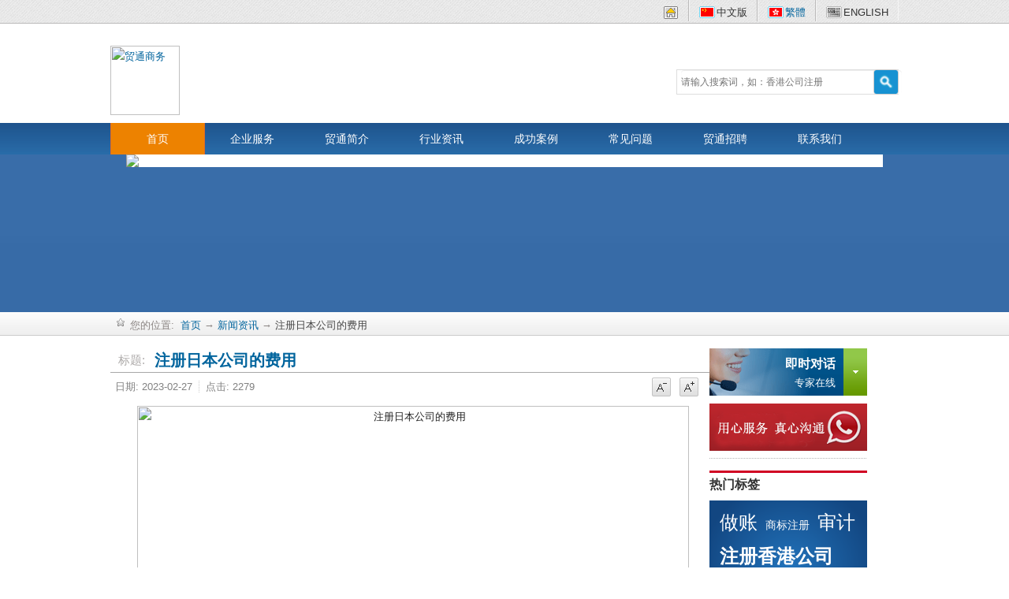

--- FILE ---
content_type: text/html
request_url: http://www.maotom.cn/index.php/news/?id=516
body_size: 13318
content:
﻿﻿<!DOCTYPE html>
<html>
<head>
<meta http-equiv="Content-Type" content="text/html; charset=utf-8">
<title>注册日本公司的费用 - 新闻资讯 - 贸通商务</title>
<meta name="description" content="注册日本公司的费用及流程,如何在日本注册公司,注册日本公司的费用,注册日本公司的费用及流程,日本公司注册所需资料,注册香港公司,香港公司注册,香港公司年审,香港公司审计,香港公司做账报税,香港律师公证,香港商标注册,香港公司做账,香港公司报税,香港银行开户,香港公司开户,贸通,贸通商务,贸通国际,贸通国际商务,亚马逊卖家,跨境电商,跨境电商合规,跨境财税,跨境财税合规,财税合规">
<meta name="Keywords" content="注册日本公司的费用及流程,如何在日本注册公司,注册日本公司的费用,注册日本公司的费用及流程,日本公司注册所需资料,注册香港公司,香港公司注册,香港公司年审,香港公司审计,香港公司做账报税,香港律师公证,香港商标注册,香港公司做账,香港公司报税,香港银行开户,香港公司开户,贸通,贸通商务,贸通国际,贸通国际商务,亚马逊卖家,跨境电商,跨境电商合规,跨境财税,跨境财税合规,财税合规">
<link rel="shortcut icon" href="/public/templates/Default/images/favicon.ico" type="image/x-icon">
<link rel="stylesheet" href="/public/js/easyDialog/easydialog.css" type="text/css">
<script type="text/javascript">
var this_uri = "/index.php/news/?id=516";
var siteConfig={
	siteurl: "http://www.maotom.cn/",
	t_url: "/public/templates/Default/",
	sitename: "贸通商务"
};
var user_rights = {userid:0,nickname:'',email:'',pm:0,comment:0,enquiry:1}; //全局js用户权限对象, 用于某些操作的初步权限验证, 勿删!
</script>
<script type="text/javascript" src="/public/languages/Chinese.js"></script><!-- js语言缓存在前加载 -->


<link rel="stylesheet" type="text/css" href="/public/templates/Default/css/styles.css"/>

<link rel="stylesheet" type="text/css" href="/public/templates/Default/css/Home.css"/>
<script type="text/javascript" src="/public/templates/Default/js/jquery-1.8.1.min.js"></script>
<!--[if IE 6]>
<script type="text/javascript" src="/public/templates/Default/js/DD_belatedPNG_0.0.8a-min.js" ></script>
<script src="/public/templates/Default/js/hover.js" type="text/javascript" ></script>
<script type="text/javascript">
DD_belatedPNG.fix("#logo,img,.en,.hk,.global,.cn,.sp,.jp,#alllang,.menubg,span a");
</script>
<![endif]-->
<script type="text/javascript" src="/public/templates/Default/js/HomeCn.js"></script>
<script type="text/javascript" src="/public/templates/Default/js/Common.js"></script>

<script type="text/javascript" src="/public/templates/Default/js/units.js"></script>

</head>

<body id="home">
<script src="/public/js/easyDialog/easydialog.min.js"></script>

	<!-- 顶部导航栏 start -->
	<div id="top">
		<div class="w">

			<div class="links fr">
				<dl class="first"><a href="/index.php/" title="首页"><dt class="home"></dt></a></dl>
									<dl><dt class="cn_on" title="中文">中文版</dt></dl>
					<dl><dt class="hk_on"><a id=StranLink href="" name=StranLink>繁體</a></dt></dl>
					<dl class="last"><dt class="en" title="切换到英文站">ENGLISH</dt></dl>
					<script type="text/javascript" src="/public/js/chinese.js"></script>
								<dl class="end"></dl>
			</div>
		</div>
	</div>
	<!-- 顶部导航栏 end -->



	<div id="PageHeader">
		<div id="row-abc-a">
			<div id="logo"><a href="/index.php/" title="贸通商务"><img src="/images/logo2.jpg" alt="贸通商务"/></a></div>
			<!--headside-->
			<div id="headside">
				<!--lang-->

				<div class="clear"></div>
				<!--lang end-->
				<form id="searchbox" action="/index.php/search" method="post">
					<input type="text" name="s"  id="t-search" value=""  placeholder="请输入搜索词，如：香港公司注册"/>
					<input type="image" name="imageField" src="/public/templates/Default/images/search.gif" id="i-search"/>
				</form>
			</div>
			<!--headside end-->
			<!--nav -->
			<ul id="nav">
				<li id="m1" ><a href="/index.php/" hidefocus="true">首页</a></li>
				<li id="m2"><a href="/index.php/articles?cat=1">企业服务</a>
					<div class="menubg">
						<div class="dropmenu">
							<div class="menulist"><b><a href="/index.php/articles?cat=5">公司注册</a></b><ul><li><a href="/index.php/articles?id=1">注册香港公司</a></li> <li><a href="/index.php/articles?id=56">注册越南公司</a></li> <li><a href="/index.php/articles?id=54">注册泰国公司</a></li> <li><a href="/index.php/articles?id=30">注册美国公司</a></li> <li><a href="/index.php/articles?id=57">注册韩国公司</a></li> <li><a href="/index.php/articles?id=55">注册日本公司</a></li> </ul><b><a href="/index.php/articles?cat=6">公司年审</a></b><ul><li><a href="/index.php/articles?id=60">美国公司年审</a></li> <li><a href="/index.php/articles?id=50">香港公司年审</a></li> <li><a href="/index.php/articles?id=49">香港公司做帐审计</a></li> <li><a href="/index.php/articles?id=48">新加坡公司年审年报</a></li> <li><a href="/index.php/articles?id=46">英国公司年审年报</a></li> <li><a href="/index.php/articles?id=45">美国公司年审年报</a></li> </ul></div><div class="menulist"><b><a href="/index.php/articles?cat=7">银行开户</a></b><ul><li><a href="/index.php/articles?id=58">华美银行开户</a></li> <li><a href="/index.php/articles?id=43">东亚银行开户</a></li> <li><a href="/index.php/articles?id=17">渣打银行开户</a></li> <li><a href="/index.php/articles?id=5">汇丰银行开户</a></li> <li><a href="/index.php/articles?id=4">香港公司银行开户</a></li> </ul><b><a href="/index.php/articles?cat=8">商标注册</a></b><ul><li><a href="/index.php/articles?id=15">注册美国商标</a></li> <li><a href="/index.php/articles?id=14">注册英国商标</a></li> <li><a href="/index.php/articles?id=12">注册香港商标</a></li> </ul></div><div class="menulist"><b><a href="/index.php/articles?cat=9">公司买卖</a></b><ul><li><a href="/index.php/articles?id=29">香港公司变更包括哪些内容</a></li> <li><a href="/index.php/articles?id=28">香港公司股份转让委托协议书</a></li> <li><a href="/index.php/articles?id=27">空壳公司的特点？</a></li> </ul><b><a href="/index.php/articles?cat=10">律师公证</a></b><ul><li><a href="/index.php/articles?id=26">香港文书公证程序</a></li> <li><a href="/index.php/articles?id=25">公证相关法规</a></li> <li><a href="/index.php/articles?id=24">律师公证程序</a></li> <li><a href="/index.php/articles?id=23">香港律师公证</a></li> </ul></div><div class="menulist"><b><a href="/index.php/articles?cat=11">其他服务</a></b><ul><li><a href="/index.php/articles?id=22">旅游签证延期</a></li> <li><a href="/index.php/articles?id=21">居住证与工作签证</a></li> <li><a href="/index.php/articles?id=20">外国人签证、居留许可受理</a></li> <li><a href="/index.php/articles?id=19">申请香港条形码</a></li> <li><a href="/index.php/articles?id=18">申请香港无线电商牌照</a></li> </ul>
						</div>
					</div>
				</li>
				<li id="m3"><a href="/index.php/about?id=1" rel="nofollow">贸通简介</a>
					<div class="menubg div410">
						<div class="drop410 about160">
							<p><a href="/index.php/about?id=1"><img src="/public/templates/Default/images/octosec.jpg" alt="贸通商务"/></a><a href="/index.php/about?id=1">贸通简介</a></p>
							<ul>
																<p>
	<strong style="font-size:18px;"><span style="font-size:14px;line-height:2;">贸通商务</span></strong><span style="font-size:14px;line-height:2;">是<strong>获得香港特区政府认可</strong>的</span><span style="font-size:14px;line-height:2;"><strong>持牌专业服务机构</strong></span><span style="font-size:14px;line-height:2;">，为跨境投资者提供</span><span style="font-size:14px;line-height:2;"><strong>全球公司注册</strong></span><span style="font-size:14px;line-height:2;">、公司变更、公司注销、代理记账，做账审计，商标注册，专利申请、律师公证等<strong>一站式跨境财税服务</strong>。</span> 
</p>
<p>
	<span style="font-size:18px;"><span style="font-size:14px;line-height:2;">贸通商务拥有一批从事跨境财税超过</span><span style="font-size:14px;line-height:2;"><strong>10年经验</strong></span><span style="font-size:14px;line-height:2;">的业内精英，有着深厚扎实的</span><span style="font-size:14px;line-height:2;"><strong>跨境财税知识</strong></span><span style="font-size:14px;line-height:2;">和丰富的</span><span style="font-size:14px;line-height:2;"><strong>跨境贸易运营管理经验</strong></span><span style="font-size:14px;line-height:2;">，</span><span style="font-size:14px;line-height:2;"><strong>全方位</strong><strong>跨境合规解决方案</strong></span><span style="font-size:14px;line-height:2;">，<strong>急客户之所急</strong>，<strong>解客户之所难</strong>，助力</span><strong><span style="font-size:14px;line-height:2;">企业出海</span></strong><span style="font-size:14px;line-height:2;">，</span><span style="font-size:14px;line-height:2;"><strong>行稳致远</strong></span><span style="font-size:14px;line-height:2;">，</span><span style="font-size:14px;line-height:2;"><strong>货通全球</strong></span><span style="font-size:14px;line-height:2;">。</span></span> 
</p>
<br />
<br />							</ul>
						</div>
					</div>
				</li>
				<li id="m4"><a href="/index.php/articles?cat=2" >行业资讯</a>
				</li>
				<li id="m5"><a href="/index.php/articles?cat=3" rel="nofollow"  title="成功案例" >成功案例</a></li>
				<li id="m6"><a href="/index.php/articles?cat=4" >常见问题</a>
					<div class="menubg div410 left440">
						<div class="drop410 about160">
							<p><img src="/public/templates/Default/images/faq_m.jpg" alt="常见问题"/>我们综合近年在服务过程中，企业管理层普遍关注的问题以供参考。</p>
							<ul>
																<li><a href="/index.php/articles?id=42">注册地址的常见问题</a> </li>
																<li><a href="/index.php/articles?id=41">注册香港公司注意事项</a> </li>
																<li><a href="/index.php/articles?id=39">成立离岸公司优劣对比以及注意事项</a> </li>
																<li><a href="/index.php/articles?id=38">为什么要注册香港公司，注册香港公司的好处</a> </li>
																<li><a href="/index.php/articles?id=37">离岸帐户取现问题</a> </li>
																<li><a href="/index.php/articles?id=3">注册香港公司的常见问题</a> </li>
															</ul>
						</div>
					</div>
				</li>
				<li id="m7"><a href="/index.php/about?id=3"  rel="nofollow">贸通招聘</a></li>
				<li id="m8"><a href="/index.php/about?id=2" rel="nofollow"  title="联系我们" >联系我们</a>
					<div class="menubg div360">
						<div class="drop360">
							<p><img src="/public/templates/Default/images/contact_m.jpg" alt="联系我们"/>欢迎联络我们，享用专属贴心服务。</p>
							<ul>
								<br/>
								手机：13828754005<br/>

								<br/>
								地址：深圳市龙岗区坂田街道稼先路993号赣锋科技大厦B座2005


							</ul>
						</div>
					</div>
				</li>

			</ul>
			<!--nav end-->
		</div>
	</div>

<!--头条自动收录代码-->
<script>
(function(){
var el = document.createElement("script");
el.src = "https://lf1-cdn-tos.bytegoofy.com/goofy/ttzz/push.js?10b3945ac494176b9b18604e661a81f2e2f9b91d49c80bd28938cd0c4954d730fd9a9dcb5ced4d7780eb6f3bbd089073c2a6d54440560d63862bbf4ec01bba3a";
el.id = "ttzz";
var s = document.getElementsByTagName("script")[0];
s.parentNode.insertBefore(el, s);
})(window)
</script>

	<!--header end--><div id="smallBanner">
	<div id="banpic"><img src="/images/services.jpg" /></div>
</div>
<!-- 当前位置导航栏 start -->
<div id="location">
	<div class="w">
			<div id="pagenav"><span class=navicon></span>您的位置:&nbsp;&nbsp;<a href="/index.php/">首页</a>&nbsp;&rarr;&nbsp;<a href="/index.php/news">新闻资讯</a>&nbsp;&rarr;&nbsp;<span class=title>注册日本公司的费用</span></div>
	</div>
</div>
<!-- 当前位置导航栏 end -->
<!-- 新闻列表页 start -->
<div id="news" class="w">
	<!-- 新闻内容 start -->
	<div class="xleft">
		<div class="t"><b class=grey>标题:</b>注册日本公司的费用</div>
		<div class="s">
			日期: 2023-02-27<u></u>点击: 2279			<div class="fontZoom">
				<a href="" class="icons font_down" title="缩小字号"></a>
				<a href="" class="icons font_up" title="放大字号"></a>
			</div>
		</div>
		<div class="content"><div style="color:#222222;font-family:Arial, Verdana, sans-serif;white-space:normal;text-align:center;">
	<img src="http://www.maotom.com/uploads/230227/1-23022G40132M3.jpg" width="700" height="437" title="注册日本公司的费用" alt="注册日本公司的费用" /> 
</div>
<div style="color:#222222;font-family:Arial, Verdana, sans-serif;white-space:normal;">
	<br />
<section class="article135" data-role="outer" label="edit by 135editor"><section class="_135editor" data-role="paragraph">
	<p>
		<span style="font-size:18px;line-height:2;">很多想注册日本公司，但是现在市面上的注册公司服务商提供的报价单估计很多人都看不懂，内容也令人眼花缭乱。</span> 
	</p>
	<p>
		<span style="font-size:18px;line-height:2;">其实总结下来就是以下几个成本：</span> 
	</p>
	<p>
		<br />
	</p>
	<p>
		<span style="font-size:18px;line-height:2;">1、日本政府的官方费用要支付。</span> 
	</p>
	<p>
		<span style="font-size:18px;line-height:2;">2、代理费或行政书士服务费。</span> 
	</p>
	<p>
		<span style="font-size:18px;line-height:2;">3、注册时支配名义人费用。</span> 
	</p>
	<p>
		<span style="font-size:18px;line-height:2;">4、注册地址的费用。</span> 
	</p>
	<p>
		<span style="font-size:18px;line-height:2;">5、其它杂费。</span> 
	</p>
	<p>
		<br />
	</p>
	<p>
		<span style="font-size:18px;line-height:2;">1、根据株式会社和合同会社的不同，给予日本政府的官方费用略有差距(简称实费)，但是如果想未来拿签证的话，建议注册株式会社。</span> 
	</p>
	<p>
		<span style="font-size:18px;line-height:2;">投资额1000万日元之内和超1000万，官方费用和代理费略有不同，1000万以内注册资本金的公司实费在25万日元左右，大约1.3万人民币。</span> 
	</p>
	<p>
		<br />
	</p>
	<p>
		<span style="font-size:18px;line-height:2;">2、行政书士的代理费也要看具体情况，从10万日元到25万日元不等。</span> 
	</p>
	<p>
		<br />
	</p>
	<p>
		<span style="font-size:18px;line-height:2;">3、如果支配人名义人需要的话也会收取一定的费用。一般来说，也需要30万-50万日元。</span> 
	</p>
	<p>
		<br />
	</p>
	<p>
		<span style="font-size:18px;line-height:2;">4、注册地址的成本取决于服务提供商的能力。分析了虚拟地址和实际地址之间的差异，从10万日元到100万日元不等。</span> 
	</p>
	<p>
		<br />
	</p>
	<p>
		<span style="font-size:18px;line-height:2;">5、其它杂费主要是公证费、快递费、刻章费等。都算不上多少，基本上忽略不计。</span> 
	</p>
	<p>
		<br />
	</p>
	<p>
		<span style="font-size:18px;line-height:2;">注册一家日本公司，最大的成本其实是时间，如果要开立银行账户，可能需要三四个月甚至更长的时间,如果需要开设银行账户，需要收取10万-25万日元</span> 
	</p>
	<p>
		<br />
	</p>
	<p>
		<span style="font-size:18px;line-height:2;">日本公司成功注册后，还有一项非常重要的维护费用。需要请日本当地会计师事务所进行会计和各种申报。每月可能需要2-15万日元的代理记账费(根据营业收入和规模)。维护成本每年至少需要2万人民币。</span> 
	</p>
	<p>
		<br />
	</p>
	<p>
		<span style="font-size:18px;line-height:2;">简言之，当注册一家日本公司时，如果没有任何资源或联系人，最低的总成本约为5万人民币左右，这还是在顺利进行的情况下。</span> 
	</p>
	<p>
		<br />
	</p>
	<p>
		<span style="font-size:18px;line-height:2;">目前，市场上许多服务提供商的报价为10万人民币。事实上，利润率并不高。毕竟，这种业务需要很长时间，而且是不可控的。但如果报价为10万元，可能会增加更多的增值服务。</span> 
	</p>
</section><section class="_135editor" data-role="paragraph">
	<p>
		<strong style="font-size:18px;color:#191919;font-family:"">一、日本公司注册的优势</strong>
	</p>
</section></section>
</div>
<section data-role="outer" class="article135" label="edit by 135editor" style="color:#222222;font-family:Arial, Verdana, sans-serif;white-space:normal;">
<p align="left" style="border:0px;margin-top:0.63em;margin-bottom:1.8em;padding:0px;font-size:16px;counter-reset:list-1 0 list-2 0 list-3 0 list-4 0 list-5 0 list-6 0 list-7 0 list-8 0 list-9 0;color:#191919;font-family:"">
	<span style="line-height:2;font-size:18px;">1、品牌形象良好，日本的制造业处于世界前列，可以帮助提升品牌形象。</span> 
</p>
<p align="left" style="border:0px;margin-top:0.63em;margin-bottom:1.8em;padding:0px;font-size:16px;counter-reset:list-1 0 list-2 0 list-3 0 list-4 0 list-5 0 list-6 0 list-7 0 list-8 0 list-9 0;color:#191919;font-family:"">
	<span style="line-height:2;font-size:18px;">2、法律保障完善日本政府发布了众多商业保障法律，签署了很多公约与协议，防止双重征税、工业产权保护。</span> 
</p>
<p align="left" style="border:0px;margin-top:0.63em;margin-bottom:1.8em;padding:0px;font-size:16px;counter-reset:list-1 0 list-2 0 list-3 0 list-4 0 list-5 0 list-6 0 list-7 0 list-8 0 list-9 0;color:#191919;font-family:"">
	<span style="line-height:2;font-size:18px;">3、名称及经营项目选择自由日本公司名称中可以带有国际、集团、控股、投资、学院、协会、等字眼。</span> 
</p>
<p align="left" style="border:0px;margin-top:0.63em;margin-bottom:1.8em;padding:0px;font-size:16px;counter-reset:list-1 0 list-2 0 list-3 0 list-4 0 list-5 0 list-6 0 list-7 0 list-8 0 list-9 0;color:#191919;font-family:"">
	<span style="line-height:2;font-size:18px;">4、注册资本要求宽松公司的注册资本最低1日元。</span> 
</p>
<p align="left" style="border:0px;margin-top:0.63em;margin-bottom:1.8em;padding:0px;font-size:16px;counter-reset:list-1 0 list-2 0 list-3 0 list-4 0 list-5 0 list-6 0 list-7 0 list-8 0 list-9 0;color:#191919;font-family:"">
	<span style="line-height:2;font-size:18px;">5、移民方便，政策便利。</span> 
</p>
<p align="left" style="border:0px;margin-top:0.63em;margin-bottom:1.8em;padding:0px;font-size:16px;counter-reset:list-1 0 list-2 0 list-3 0 list-4 0 list-5 0 list-6 0 list-7 0 list-8 0 list-9 0;color:#191919;font-family:"">
	<span style="line-height:2;font-size:18px;"><strong>二、日本公司注册的类型</strong></span> 
</p>
<p align="left" style="border:0px;margin-top:0.63em;margin-bottom:1.8em;padding:0px;font-size:16px;counter-reset:list-1 0 list-2 0 list-3 0 list-4 0 list-5 0 list-6 0 list-7 0 list-8 0 list-9 0;color:#191919;font-family:"">
	<span style="line-height:2;font-size:18px;">1、株式会社（相当于国内的股份有限公司）</span> 
</p>
<p align="left" style="border:0px;margin-top:0.63em;margin-bottom:1.8em;padding:0px;font-size:16px;counter-reset:list-1 0 list-2 0 list-3 0 list-4 0 list-5 0 list-6 0 list-7 0 list-8 0 list-9 0;color:#191919;font-family:"">
	<span style="line-height:2;font-size:18px;">特点：比较普遍，股份公开；承担决算公告的义务；成本较高</span> 
</p>
<p align="left" style="border:0px;margin-top:0.63em;margin-bottom:1.8em;padding:0px;font-size:16px;counter-reset:list-1 0 list-2 0 list-3 0 list-4 0 list-5 0 list-6 0 list-7 0 list-8 0 list-9 0;color:#191919;font-family:"">
	<span style="line-height:2;font-size:18px;">2、合同会社（相当于国内的有限责任公司）</span> 
</p>
<p align="left" style="border:0px;margin-top:0.63em;margin-bottom:1.8em;padding:0px;font-size:16px;counter-reset:list-1 0 list-2 0 list-3 0 list-4 0 list-5 0 list-6 0 list-7 0 list-8 0 list-9 0;color:#191919;font-family:"">
	<span style="line-height:2;font-size:18px;">特点：适合批发零售业，或是投资用法人，架构搭建比较常用；无决算公告的义务；不公开股份。</span> 
</p>
<p align="left" style="border:0px;margin-top:0.63em;margin-bottom:1.8em;padding:0px;font-size:16px;counter-reset:list-1 0 list-2 0 list-3 0 list-4 0 list-5 0 list-6 0 list-7 0 list-8 0 list-9 0;color:#191919;font-family:"">
	<span style="line-height:2;font-size:18px;"><strong>三、日本公司注册所需资料</strong></span> 
</p>
<p align="left" style="border:0px;margin-top:0.63em;margin-bottom:1.8em;padding:0px;font-size:16px;counter-reset:list-1 0 list-2 0 list-3 0 list-4 0 list-5 0 list-6 0 list-7 0 list-8 0 list-9 0;color:#191919;font-family:"">
	<span style="line-height:2;font-size:18px;">1、公司名称</span> 
</p>
<p align="left" style="border:0px;margin-top:0.63em;margin-bottom:1.8em;padding:0px;font-size:16px;counter-reset:list-1 0 list-2 0 list-3 0 list-4 0 list-5 0 list-6 0 list-7 0 list-8 0 list-9 0;color:#191919;font-family:"">
	<span style="line-height:2;font-size:18px;">① 允许重名，中文、日文、英文皆可</span> 
</p>
<p align="left" style="border:0px;margin-top:0.63em;margin-bottom:1.8em;padding:0px;font-size:16px;counter-reset:list-1 0 list-2 0 list-3 0 list-4 0 list-5 0 list-6 0 list-7 0 list-8 0 list-9 0;color:#191919;font-family:"">
	<span style="line-height:2;font-size:18px;">② 允许公司名称含有国际、集团、控股、实业、投资、学院、协会、中心、研究所等字眼，但必须有具体的经营和操作</span> 
</p>
<p align="left" style="border:0px;margin-top:0.63em;margin-bottom:1.8em;padding:0px;font-size:16px;counter-reset:list-1 0 list-2 0 list-3 0 list-4 0 list-5 0 list-6 0 list-7 0 list-8 0 list-9 0;color:#191919;font-family:"">
	<span style="line-height:2;font-size:18px;">③ 银行、信托、生命保险等及极其生僻的汉字是被禁止的</span> 
</p>
<p class="ql-align-justify" align="justify" style="text-align:justify;border:0px;margin-top:0.63em;margin-bottom:1.8em;padding:0px;font-size:16px;counter-reset:list-1 0 list-2 0 list-3 0 list-4 0 list-5 0 list-6 0 list-7 0 list-8 0 list-9 0;color:#191919;font-family:"">
	<span style="line-height:2;font-size:18px;">2、注册资本金</span> 
</p>
<p class="ql-align-justify" align="justify" style="text-align:justify;border:0px;margin-top:0.63em;margin-bottom:1.8em;padding:0px;font-size:16px;counter-reset:list-1 0 list-2 0 list-3 0 list-4 0 list-5 0 list-6 0 list-7 0 list-8 0 list-9 0;color:#191919;font-family:"">
	<span style="line-height:2;font-size:18px;">① 没有限制，1日元也可以（实营公司提供100万日元以内注册资本金验资；空壳公司提供300万注册资本金代验资）</span> 
</p>
<p class="ql-align-justify" align="justify" style="text-align:justify;border:0px;margin-top:0.63em;margin-bottom:1.8em;padding:0px;font-size:16px;counter-reset:list-1 0 list-2 0 list-3 0 list-4 0 list-5 0 list-6 0 list-7 0 list-8 0 list-9 0;color:#191919;font-family:"">
	<span style="line-height:2;font-size:18px;">② 资本金大小体现公司实力，建议100万日元起</span> 
</p>
<p class="ql-align-justify" align="justify" style="text-align:justify;border:0px;margin-top:0.63em;margin-bottom:1.8em;padding:0px;font-size:16px;counter-reset:list-1 0 list-2 0 list-3 0 list-4 0 list-5 0 list-6 0 list-7 0 list-8 0 list-9 0;color:#191919;font-family:"">
	<span style="line-height:2;font-size:18px;">③ 申请经营管理者签证，注册资本金需高于500万日元</span> 
</p>
<p class="ql-align-justify" align="justify" style="text-align:justify;border:0px;margin-top:0.63em;margin-bottom:1.8em;padding:0px;font-size:16px;counter-reset:list-1 0 list-2 0 list-3 0 list-4 0 list-5 0 list-6 0 list-7 0 list-8 0 list-9 0;color:#191919;font-family:"">
	<span style="line-height:2;font-size:18px;">3、高管分配</span> 
</p>
<p class="ql-align-justify" align="justify" style="text-align:justify;border:0px;margin-top:0.63em;margin-bottom:1.8em;padding:0px;font-size:16px;counter-reset:list-1 0 list-2 0 list-3 0 list-4 0 list-5 0 list-6 0 list-7 0 list-8 0 list-9 0;color:#191919;font-family:"">
	<span style="line-height:2;font-size:18px;">① 空壳公司无需日籍法人；实营公司需要日籍法人担保开户</span> 
</p>
<p class="ql-align-justify" align="justify" style="text-align:justify;border:0px;margin-top:0.63em;margin-bottom:1.8em;padding:0px;font-size:16px;counter-reset:list-1 0 list-2 0 list-3 0 list-4 0 list-5 0 list-6 0 list-7 0 list-8 0 list-9 0;color:#191919;font-family:"">
	<span style="line-height:2;font-size:18px;">② 董事需要公证个人印章（一式两份）</span> 
</p>
<p class="ql-align-justify" align="justify" style="text-align:justify;border:0px;margin-top:0.63em;margin-bottom:1.8em;padding:0px;font-size:16px;counter-reset:list-1 0 list-2 0 list-3 0 list-4 0 list-5 0 list-6 0 list-7 0 list-8 0 list-9 0;color:#191919;font-family:"">
	<span style="line-height:2;font-size:18px;">③ 单纯股东无需公证</span> 
</p>
<p class="ql-align-justify" align="justify" style="text-align:justify;border:0px;margin-top:0.63em;margin-bottom:1.8em;padding:0px;font-size:16px;counter-reset:list-1 0 list-2 0 list-3 0 list-4 0 list-5 0 list-6 0 list-7 0 list-8 0 list-9 0;color:#191919;font-family:"">
	<span style="line-height:2;font-size:18px;">4、注册地址</span> 
</p>
<p class="ql-align-justify" align="justify" style="text-align:justify;border:0px;margin-top:0.63em;margin-bottom:1.8em;padding:0px;font-size:16px;counter-reset:list-1 0 list-2 0 list-3 0 list-4 0 list-5 0 list-6 0 list-7 0 list-8 0 list-9 0;color:#191919;font-family:"">
	<span style="line-height:2;font-size:18px;">① 实营公司可提供大阪挂靠地址；空壳公司提供东京挂靠地址；</span> 
</p>
<p class="ql-align-justify" align="justify" style="text-align:justify;border:0px;margin-top:0.63em;margin-bottom:1.8em;padding:0px;font-size:16px;counter-reset:list-1 0 list-2 0 list-3 0 list-4 0 list-5 0 list-6 0 list-7 0 list-8 0 list-9 0;color:#191919;font-family:"">
	<span style="line-height:2;font-size:18px;">② 单独租赁地址需客户提供意向地理位置、面积大小、租金预算。</span> 
</p>
<p class="ql-align-justify" align="justify" style="text-align:justify;border:0px;margin-top:0.63em;margin-bottom:1.8em;padding:0px;font-size:16px;counter-reset:list-1 0 list-2 0 list-3 0 list-4 0 list-5 0 list-6 0 list-7 0 list-8 0 list-9 0;color:#191919;font-family:"">
	<span style="line-height:2;font-size:18px;"><strong>四、日本公司注册的流程及注册完成资料</strong></span> 
</p>
<p align="left" style="border:0px;margin-top:0.63em;margin-bottom:1.8em;padding:0px;font-size:16px;counter-reset:list-1 0 list-2 0 list-3 0 list-4 0 list-5 0 list-6 0 list-7 0 list-8 0 list-9 0;color:#191919;font-family:"">
	<span style="line-height:2;font-size:18px;">客户公证材料准备齐全后，约20-25个工作日完成注册,随后可以申请日本的企业银行账户，银行开户约2-4周（整体时间约1.5-2个月），国际网银申请时间3个月左右。</span> 
</p>
<p align="left" style="border:0px;margin-top:0.63em;margin-bottom:1.8em;padding:0px;font-size:16px;counter-reset:list-1 0 list-2 0 list-3 0 list-4 0 list-5 0 list-6 0 list-7 0 list-8 0 list-9 0;color:#191919;font-family:"">
	<span style="line-height:2;font-size:18px;">日本公司注册完成资料：</span> 
</p>
<p align="left" style="border:0px;margin-top:0.63em;margin-bottom:1.8em;padding:0px;font-size:16px;counter-reset:list-1 0 list-2 0 list-3 0 list-4 0 list-5 0 list-6 0 list-7 0 list-8 0 list-9 0;color:#191919;font-family:"">
	<span style="line-height:2;font-size:18px;">1.公司印鉴证明书；</span><br />
<br />
<span style="line-height:2;font-size:18px;"> 2.公司定款；</span><br />
<br />
<span style="line-height:2;font-size:18px;"> 3.公司印鉴卡；</span><br />
<br />
<span style="line-height:2;font-size:18px;"> 4.电子定款CD；</span><br />
<br />
<span style="line-height:2;font-size:18px;"> 5.公司印章；</span><br />
<br />
<span style="line-height:2;font-size:18px;"> 6.公司营业藤本。</span> 
</p>
<p align="left" style="border:0px;margin-top:0.63em;margin-bottom:1.8em;padding:0px;font-size:16px;counter-reset:list-1 0 list-2 0 list-3 0 list-4 0 list-5 0 list-6 0 list-7 0 list-8 0 list-9 0;color:#191919;font-family:"">
	<span style="line-height:2;font-size:18px;"><strong>五、关于日本公司注册的常见问题</strong></span> 
</p>
<p align="left" style="border:0px;margin-top:0.63em;margin-bottom:1.8em;padding:0px;font-size:16px;counter-reset:list-1 0 list-2 0 list-3 0 list-4 0 list-5 0 list-6 0 list-7 0 list-8 0 list-9 0;color:#191919;font-family:"">
	<span style="line-height:2;font-size:18px;">1、日本公司是否有核名阶段，及设立公司的周期？</span> 
</p>
<p align="left" style="border:0px;margin-top:0.63em;margin-bottom:1.8em;padding:0px;font-size:16px;counter-reset:list-1 0 list-2 0 list-3 0 list-4 0 list-5 0 list-6 0 list-7 0 list-8 0 list-9 0;color:#191919;font-family:"">
	<span style="line-height:2;font-size:18px;">答：日本没有核名过程，可重名。公司设立周期一般为3至4周即可设立完成。</span> 
</p>
<p align="left" style="border:0px;margin-top:0.63em;margin-bottom:1.8em;padding:0px;font-size:16px;counter-reset:list-1 0 list-2 0 list-3 0 list-4 0 list-5 0 list-6 0 list-7 0 list-8 0 list-9 0;color:#191919;font-family:"">
	<span style="line-height:2;font-size:18px;">2、设立日本公司的注册资本金如何要求？</span> 
</p>
<p align="left" style="border:0px;margin-top:0.63em;margin-bottom:1.8em;padding:0px;font-size:16px;counter-reset:list-1 0 list-2 0 list-3 0 list-4 0 list-5 0 list-6 0 list-7 0 list-8 0 list-9 0;color:#191919;font-family:"">
	<span style="line-height:2;font-size:18px;">答：日本对新设立公司的金额无要求至少1日元，无实缴制度。</span> 
</p>
<p align="left" style="border:0px;margin-top:0.63em;margin-bottom:1.8em;padding:0px;font-size:16px;counter-reset:list-1 0 list-2 0 list-3 0 list-4 0 list-5 0 list-6 0 list-7 0 list-8 0 list-9 0;color:#191919;font-family:"">
	<span style="line-height:2;font-size:18px;">3、日本公司经营范围如何设定？</span> 
</p>
<p align="left" style="border:0px;margin-top:0.63em;margin-bottom:1.8em;padding:0px;font-size:16px;counter-reset:list-1 0 list-2 0 list-3 0 list-4 0 list-5 0 list-6 0 list-7 0 list-8 0 list-9 0;color:#191919;font-family:"">
	<span style="line-height:2;font-size:18px;">答：可设定范围广泛，除特殊经营项目外（不动产买卖，金融证券，人才派遣等）。</span> 
</p>
<p align="left" style="border:0px;margin-top:0.63em;margin-bottom:1.8em;padding:0px;font-size:16px;counter-reset:list-1 0 list-2 0 list-3 0 list-4 0 list-5 0 list-6 0 list-7 0 list-8 0 list-9 0;color:#191919;font-family:"">
	<span style="line-height:2;font-size:18px;">4、日本公司类型是否可以变更？</span> 
</p>
<p align="left" style="border:0px;margin-top:0.63em;margin-bottom:1.8em;padding:0px;font-size:16px;counter-reset:list-1 0 list-2 0 list-3 0 list-4 0 list-5 0 list-6 0 list-7 0 list-8 0 list-9 0;color:#191919;font-family:"">
	<span style="line-height:2;font-size:18px;">答：可进行组织变更登记。</span> 
</p>
<p align="left" style="border:0px;margin-top:0.63em;margin-bottom:1.8em;padding:0px;font-size:16px;counter-reset:list-1 0 list-2 0 list-3 0 list-4 0 list-5 0 list-6 0 list-7 0 list-8 0 list-9 0;color:#191919;font-family:"">
	<span style="line-height:2;font-size:18px;">5、日本公司股东及法人代表设定如何要求？</span> 
</p>
<p align="left" style="border:0px;margin-top:0.63em;margin-bottom:1.8em;padding:0px;font-size:16px;counter-reset:list-1 0 list-2 0 list-3 0 list-4 0 list-5 0 list-6 0 list-7 0 list-8 0 list-9 0;color:#191919;font-family:"">
	<span style="line-height:2;font-size:18px;">答：股东及法人代表设定人数不限。</span> 
</p>
</section></div>
		<div class="page">
			<div class="prev"><span>上一篇:</span><a href="/index.php/news?id=517"  title="香港公司审计和内地公司审计的区别">香港公司审计和内地公司审计的区别</a></div>
			<div class="next"><span>下一篇:</span><a href="/index.php/news?id=515"  title="香港商务签注办理流程">香港商务签注办理流程</a></div>
		</div>
	</div>
	<!-- 新闻内容 end -->

	<!-- 产品展示 start -->
	<div id="con-abc-c">
			<div id="chat">
				<div id="ShowChat">
					<div id="LR_User_Icon0"><p><a href="javascript:void(0)" onclick="#" title="在线咨询" target="_self"><b>即时对话</b><br>专家在线</a></p></div>
										<div id="ChatMore">
						<p class="chatmail"><a href="mailto:Donna@maotom.com">发电邮给我们</a> </p>
					<p class="chattel">
	                                     <b>欢迎致电</b>
	                                    手机: <span class="weben">13828754005</span><br>


					</p>
					<p class="chatonline"><a href="http://pbt.zoosnet.net/LR/Chatpre.aspx?id=PBT71962456&lng=cn" target="_blank">点击进行即时对话</a></p>
					</div>
									</div>
			<div class="tel400"><img src="/public/templates/Default/images/tel400.png" alt="400电话"></div>			</div>
			<div class="clear"></div>
						<div class="rightbox">
				<h5>热门标签</h5>
				<div class="tag">
					<p>	<a class="t5" href="/index.php/search?s=做账">做账</a><a class="t2" href="/index.php/search?s=商标注册">商标注册</a><a class="t5" href="/index.php/search?s=审计">审计</a> 	</p>
					<p>	<a class="t3" href="/index.php/search?s=注册香港公司">注册香港公司</a> </p>
					<p>	<a class="t4" href="/index.php/search?s=香港银行开户">香港银行开户</a><a class="t1" href="/index.php/search?s=VAT税号">VAT税号</a> 	</p>
					<p>	<a class="t2" href="/index.php/search?s=美国商标注册">美国商标注册</a> 	</p>
				</div>
				<div>
					<a href="#" rel="nofollow" target="_blank"><img alt="香港会计师公会资格" src="/public/templates/Default/images/cpa.png"></a><a href="#" rel="nofollow" target="_balnk"><img alt="贸发局中小企业咨询" src="/public/templates/Default/images/tdccn.png"></a><a href="#" target="_blank"><img alt="香港商界展关怀" src="/public/templates/Default/images/caring.png"> </a>
				</div>
			</div>
		

	</div>
	<!-- 产品展示 end -->
	<br class="clear"/>
</div>
<!-- 新闻列表页 end -->

<script type="text/javascript">
$(function() {
	$(".fontZoom").fontZoom({ obj:".content", max:36, min:10});
});
</script>

<!-- 显示信息系统对话框 start -->
<!-- 显示信息系统对话框 end -->
	<!--footer-->
	<div id="PageFooter">
		<div id="ftcontent">
			<ul class="u6 coltwo">
				<b>企业服务</b>
								<li><a href="/index.php/articles?cat=5">公司注册</a> </li>
								<li><a href="/index.php/articles?cat=6">公司年审</a> </li>
								<li><a href="/index.php/articles?cat=7">银行开户</a> </li>
								<li><a href="/index.php/articles?cat=8">商标注册</a> </li>
								<li><a href="/index.php/articles?cat=9">公司买卖</a> </li>
								<li><a href="/index.php/articles?cat=10">律师公证</a> </li>
								<li><a href="/index.php/articles?cat=11">其他服务</a> </li>
							</ul>
			<ul class="u6">
				<b>贸通简介</b>
				<li><a href="/index.php/about?id=1" rel="nofollow" >贸通承诺</a></li>
				<li><a href="/index.php/about?id=1" rel="nofollow" >客户评语</a></li>
				<li><a href="/index.php/about?id=1" rel="nofollow"  >服务宗旨</a></li>
				<li><a href="/index.php/about?id=1" rel="nofollow">贸通特色</a></li>
			</ul>

			<div class="footlogo">
					<img src="../../../images/weixin.jpg" alt="贸通商务" width="160px"/>
					<p>微信扫一扫</p>
			</div>
			<ul class="u6 uw240">
				<b>常见问题</b>
								<li><a href="/index.php/articles?id=42">注册地址的常见问题</a> </li>
								<li><a href="/index.php/articles?id=41">注册香港公司注意事项</a> </li>
								<li><a href="/index.php/articles?id=39">成立离岸公司优劣对比以及注意事项</a> </li>
								<li><a href="/index.php/articles?id=38">为什么要注册香港公司，注册香港公司的好处</a> </li>
								<li><a href="/index.php/articles?id=37">离岸帐户取现问题</a> </li>
								<li><a href="/index.php/articles?id=3">注册香港公司的常见问题</a> </li>
							</ul>


			<ul class="u6 uright">
				<b>联系我们</b>
				<li><a href="/index.php/about?id=2" rel="nofollow" >深圳总部</a></li>
				<!--<li><a href="/index.php/about?id=2" rel="nofollow" >上海办事处</a></li>
				<li><a href="/index.php/about?id=2" rel="nofollow" >香港总部</a></li>-->
			</ul>
			<br class="clear"/>

		</div>
		<div class="cpright">
			<div>
				<p><span class="weben"> &copy; 2018-2026 </span><a href="/index.php/">贸通商务</a> 版权所有 </p><a href="/index.php/news">新闻资讯</a>| <a href="/index.php/products"></a> | <a href="/index.php/about">贸通简介</a> |  <a href="/index.php/about?id=2">联系我们</a> | <a href="https://beian.miit.gov.cn/" target="_blank">粤ICP备2021130057号</a> |  <a target="_blank" href="http://www.maotom.cn/sitemap.html">网站地图</a> |  <a target="_blank" href="http://www.maotom.cn/sitemap.xml">XML地图</a>
				<div class="hk320">一站式跨境财税服务：<a target="_blank" href="http://www.maotom.com/">注册香港公司</a> <a target="_blank" href="http://www.maotom.com/">香港公司开户</a> <a target="_blank" href="https://www.ird.gov.hk/chs/welcome.htm">香港税务局</a> <a target="_blank" href="https://www.cr.gov.hk/sc/home/index.htm">香港公司注册处</a> <a target="_blank" href="http://www.maotom.cn">香港公司审计</a> <a target="_blank" href="https://www.icris.cr.gov.hk/csci/">香港公司名称查询</a> <a target="_blank" href="http://www.snjzb.cn">遂宁代办营业执照</a> <a target="_blank" href="http://www.compassedu.hk/aanew">专业排名库</a>		
<script>
var _hmt = _hmt || [];
(function() {
  var hm = document.createElement("script");
  hm.src = "https://hm.baidu.com/hm.js?efb991ccb4341bf75a8e2b75438559f1";
  var s = document.getElementsByTagName("script")[0]; 
  s.parentNode.insertBefore(hm, s);
})();
</script>
</div>
			</div>
		</div>
	</div>
	<!--footer end-->
<!-- 用户登录框(供JS调用, 未登录时有效) start -->
<div id="login_container" class="hide">
	<div id="u_login">
		<div id="login_info"></div>
		<div class="userform">
			<form id="u_login_form" onsubmit="return false;">
				<input type="hidden" name="key" value="4QcxLdZp">
				<input type="hidden" name="code" value="7cb1pZGXmA8e+xaadY8ogrOJqNM8LEBjXj4vRBPHyHBg+Ky7kA44txE0EnJvqzdERydC8MCecmU+N+OnEA">
				<div class="item top">
					<b class="i-u"></b><input name="username" placeholder="用户名" type="text" autocomplete="off">
					<b class="i"></b>
				</div>
				<div class="item">
					<b class="i-p"></b><input name="password" placeholder="密码" type="password">
					<b class="i"></b>
				</div>
				<div class="item rem">
					<input type="checkbox" name="remember" value="1" id="remember"><label for="remember">记住我</label>
					<a href="#" id="forget_pass">忘记密码?</a>
				</div>
			</form>

			<form id="u_forgot_form" class="hide" onsubmit="return false;">
				<input type="hidden" name="key" value="4QcxLdZp">
				<input type="hidden" name="code" value="7cb1pZGXmA8e+xaadY8ogrOJqNM8LEBjXj4vRBPHyHBg+Ky7kA44txE0EnJvqzdERydC8MCecmU+N+OnEA">
				<div class="item">
					<b class="i-u"></b><input name="email" placeholder="Email地址" type="text" autocomplete="off">
					<b class="i"></b>
				</div>
				<div class="item rem">
					<a href="#" id="back_login">返回登录?</a>
				</div>
			</form>
		</div>
	</div>
</div>
<script>
//输出一个登录函数供JS调用
function login(){
	openLogin("/index.php/ajax/login", "/index.php/ajax/getpass", "ef0cb800bd821319abe2dbd0197e9996", "2ceee5f31e00d0f9dc383c63e5313b91");
}
</script>
<!-- 用户登录框 end -->

<script>
$(function() {
	//登录用户发短信
	$(".pm").click(function(e) {
		openPM("/index.php/uc_ajax/savepm",parseInt($(this).attr("toid")), $(this).attr("toname"), "4QcxLdZp", "ef0cb800bd821319abe2dbd0197e9996", "2ceee5f31e00d0f9dc383c63e5313b91");
		e.preventDefault();
	});
});
</script>
<script language="javascript" src="https://uapi.pop800.com/800.js?n=941225&s=08-05&p=r&l=cn&c=b33b5dd2b1e23740"></script><div style="display:none;"><a href="https://www.pop800.com">在线客服</a></div>
<!-- WPA Button Begin -->

<!-- WPA Button End -->
</body>
</html> 

--- FILE ---
content_type: text/css
request_url: http://www.maotom.cn/public/templates/Default/css/styles.css
body_size: 10779
content:
/* 公共样式 start */
@import url("base.css");
html,body,div,span,iframe,h1,h2,h3,h4,h5,h6,p,td,pre,a,code,del,em,font,img,strong,b,u,i,center,dl,dt,dd,ol,ul,li,form,label {
	margin: 0;padding: 0;
}

body, select {font: 12px "Microsoft Yahei","\5b8b\4f53", Arial,Verdana;color: #333;background: #fff;}
body{padding-top:34px}
input, textarea {font:12px Arial,Verdana; color:#333;background: #fff;}
textarea{overflow:auto;}
li {list-style:none;}

:focus {outline: 0;}
* {outline:none;}
a {color: #333;text-decoration: none;}
a:hover {color: #C00;}

/* 内容中的字符不使用微软雅默, 行高特殊 */
.content, .content1, .content2 {font-family: Arial,Verdana,"\5b8b\4f53";line-height:1.75;}

h1 {font-size: 20px;}
h2,h3 {font-size: 14px;}
h4,h5,h6 {font-size: 12px;}
table {empty-cells: show;border-collapse:collapse;}
ins {text-decoration: none;}
del {text-decoration: line-through;}
em {font-style: normal;}
img {border: 0;}

.hide {display: none;}
.clr {clear: both;}

.black {color:#333;font-weight:normal;}
.blackb {color:#333;font-weight:bold;}
.red {color:red;font-weight:normal;}
.redb {color:red;font-weight:bold;}
.orange {color:#FF9900;font-weight:normal;}
.orangeb {color:#FF9900;	font-weight:bold;}
.blue {color:blue;font-weight:normal;}
.blueb {color:blue;font-weight:bold;}
.grey, .light {color:#AEABAA;font-weight:normal;}
.greyb, .lightb {color:#AEABAA;font-weight:bold;}
.green{color:#51B400;font-weight:normal;}
.greenb{color:#51B400;font-weight:bold;}
.gr2 {color:#0b9180;font-weight:normal;}
.gr2b {color:#0b9180;font-weight:bold;}

.w {width: 1000px;margin: 0 auto;clear:both;}
.fl {float: left !important;}
.fr {float: right !important;}
.fn {float: none;}
.al {text-align: left !important;}
.ac {text-align: center !important;}
.ar {text-align: right !important;}
.bn {border:0 !important;}

.loading1, .loading2 {
	background-image: url(../images/loading1.gif) !important;
	background-repeat: no-repeat !important;
	background-position:50% 50% !important;
}
.loading2 {background-image: url(../images/loading2.gif) !important;}
.ajaxloader {width:22px;height:22px;display:inline-block;vertical-align:middle;}
.user_avatar, .user_avatar1{padding:2px;background:#fff;border:1px solid #d9d9d9;border-radius: 4px 4px 4px 4px;vertical-align:middle;}
.user_avatar1 {background:#f0f0f0;padding: 3px;}
.wh30 {width:30px;height:30px;margin-right:8px;}
.wh60 {width:60px;height:60px;margin-right:12px;}
.pm {border:0 !important;}
.pm img {vertical-align:middle;}
.icons {background:url(../images/images.png);}

.fontZoom {float:right;margin-right:10px;}
.fontZoom a {border:0;}
.font_up {background-position:0 -350px; width:24px; height:26px; display:inline-block;vertical-align:middle;margin:0 4px}
.font_up:hover {background-position:-26px -377px;}
.font_disup, .font_disup:hover {background-position:-26px -350px; cursor:not-allowed;}
.font_down {background-position:0 -404px; width:24px; height:26px; display:inline-block; vertical-align:middle;margin:0 3px 0 4px;}
.font_down:hover {background-position:0 -377px;}
.font_disdown, .font_disdown:hover {background-position:-26px -404px; cursor:not-allowed;}

.link-btn {
	float:left;
	margin-right:12px;
    background: #EFEFEF url(../images/nav_bg.png) !important;
    border: 1px solid #c3c3c3 !important;
    border-radius: 3px 3px 3px 3px;
    box-shadow: 0 1px 0 rgba(255, 255, 255, 0.8) !important;
    color: #646464 !important;
    cursor: pointer;
    display: block !important;
    padding: 6px 11px;
    transition: all 0.3s ease 0s !important;
	text-align:center;
	height:14px;
	line-height:14px;
	white-space:nowrap;
}

.link-btn:hover, .link-on {
	background: #FFF !important;
	text-decoration: none !important;
	border-color: #999 !important;
	color: #373737 !important;
	-webkit-transition: all 0.3s ease !important;
	-moz-transition: all 0.3s ease !important;
	-ms-transition: all 0.3s ease !important;
	-o-transition: all 0.3s ease !important;
	transition: all 0.3s ease !important;
	-webkit-box-shadow: 0px 0px 3px rgba(0, 0, 0, .55) !important;
	-moz-box-shadow: 0px 0px 3px rgba(0,0,0,.55) !important;
	box-shadow: 0px 0px 3px rgba(0, 0, 0, .55) !important;
}
.link-on {color:#D14A10 !important;}

.link-bg2 {background:#FF9900 !important;color:#fff !important;border:1px solid #f36416 !important;font-weight:normal;}
.link-bg2:hover, .hover2 {
	border-color: #f36416 !important;
	color: #373737 !important;
	-webkit-transition: all 0.4s ease !important;
	-moz-transition: all 0.4s ease !important;
	-ms-transition: all 0.4s ease !important;
	-o-transition: all 0.4s ease !important;
	transition: all 0.4s ease !important;
	-webkit-box-shadow: 0px 0px 4px #FF9900 !important;
	-moz-box-shadow: 0px 0px 4px #FF9900 !important;
	box-shadow: 0px 0px 4px #FF9900 !important;
}

.link-bg3 {background:#d8f7fe !important;font-weight:normal;}

/* 闪烁 */
.shake {
	border: 1px solid red !important;
	color:red !important;
	-moz-box-shadow: 0 0 10px #FF9900 !important;
		-webkit-box-shadow: 0 0 10px #FF9900 !important;
			box-shadow: 0 0 10px #FF9900 !important;
}
.shake2 {color:red !important;}
.shake2 div {border: 1px solid red !important;background:#fed9c2 !important;}

.shake3 td {border: 1px solid red !important;background:#fed9c2 !important;}
.shake3 td.td1 {border-right:0 !important;}
.shake3 td.td2 {border-left:0 !important;}

/* 左宽右窄两列 */
.xleft {width:760px;float:left;}
.xleft .t {
	position: relative;

font-weight: bold;
	padding:0 10px;
color: #00649d;
	border-bottom:1px solid #a8a8a8;
	overflow:hidden;

line-height: 30px;
font-size: 20px;

margin: 0px;

word-wrap: break-word;
word-break: normal;

height: auto !important;
height: 30px;
min-height: 30px;
}
.xleft .t b {float:left;margin-right:12px;}
.xleft .t div {float:left;width:420px;overflow:hidden;height:100%;}
.xleft .t a {position:absolute;top:4px;right:0;}
.xleft .s {padding:0 0 18px 0;color:#818181;}
.xleft .s u {margin:0 8px;width:1px;border-left:1px dotted #ccc;}
.xleft .s span {float:right;}

.xleft .content{padding-left:8px;width:752px;overflow:hidden;border-top:0;}
.xleft .content li, .xleft .content1 li {margin-left:40px;list-style:disc outside none;}

.xleft table.tb {width:100%;margin-top:12px;}
.xleft .td1, .xleft .td2 {vertical-align:top;}
.xleft .td1 {width:64px;}
.xleft .content1 {width:696px;overflow:hidden;}
.xleft .ctop {
	height:36px;line-height:36px;
	border-radius: 4px 4px 4px 4px;
	background:#efefef;margin-top:12px;
	background-image: linear-gradient(to bottom, #FFFFFF, #F7F7F7);
    box-shadow: 0 1px 3px #666666;
}
.xleft table.c {border:1px solid #c1c1c1;}
.xleft table.c td {padding:18px 0 26px 0;border-top:1px solid #c1c1c1;border-bottom:1px solid #c1c1c1;background:#ddd;}
.xleft table.c .td1 {padding-left:8px;}
.xleft table.c .td2 {padding-right:16px;}
.xleft tr.c2 td {background:#fff;}
.xleft .comm {
	border:1px solid #c1c1c1;border-radius: 4px 4px 4px 4px;background:#fff;
	padding:6px 12px 6px 12px;line-height:20px;margin-top:-8px;
}
.xleft tr.c2 .comm {border:1px dashed #dbdbdb;background:#f6f6f6;}
.xleft tr.c2 .c3 {border:1px dashed red;}

.xcontainer {width:228px;float:right;}
.xright {width:224px;float:right;border:1px solid #a8a8a8;border-radius: 4px 4px 4px 4px;padding-bottom:6px;margin-bottom:18px;}
.xright .pros {padding: 4px 12px;}
.xright .pros .pro {float:left;margin:3px 6px;padding:3px;}
.xright .pros .i_thumb_1 {border:1px solid #e4e4e4; border-radius: 4px 4px 4px 4px;}
.xright .pros li {
	background:url(../images/images.png) no-repeat -63px -136px;padding:0 2px 0 10px;
	height:26px;line-height:26px;overflow:hidden;border-bottom:1px dashed #eaeaea;
}

/* 返回顶部 start */
a.scrollTopImg {display: block;width: 28px;height: 103px;background: url(../images/top.png) no-repeat 0 -103px;border-bottom:0;}
a.scrollTopImg:hover {background-position: 0 0;}

/* 各种缩略图 start */
.ZoomImg {padding:2px;border:1px solid #ddd;border-radius:3px 3px 3px 3px;cursor:pointer;background:#fff;}
.i_thumb_1 {width:80px;height:80px;overflow:hidden;}
.i_thumb_1 td {height:80px;margin:0;padding:0;background-color:#FFF !important;}
.i_thumb_1 a {border-bottom:0;}
.i_thumb_1 img {width:80px;display:inline-block;cursor:pointer;}

.i_thumb_2 {width:172px;height:172px;overflow:hidden;}
.i_thumb_2 td {height:172px;margin:0;padding:0;background-color:#FFF;}
.i_thumb_2 a {border-bottom:0;}
.i_thumb_2 img {width:172px;display:inline-block;}
.hover2 {border:1px solid #ff9900 !important;background:#FFF4CD url(../images/bg2.gif) !important;}

/* 分页 start */
#pagelist {font-size:12px;color:#000;margin-top:12px;width:100%;}
.PageListDiv {	text-align:center;margin:0 auto;}
.PageList {list-style-type:none !important;}
.PageList li {display:inline;background:none !important;padding:0 !important;margin:0 3px !important;line-height:26px !important;}
.PageList a {text-decoration:none !important;background:#F7F7F7;border:1px solid #9B9B9B;padding:2px 6px 2px 6px;border-radius: 3px 3px 3px 3px;}
.PageList a:hover {background:#E7E7E7;}
.PageList span {background:#F7F7F7;padding:2px 6px 2px 6px;border: 1px solid #D0D0D0;color:#ACA8AA;border-radius: 3px 3px 3px 3px;}
.PageList span.CurrentPage {background:#C2C2C2;color:#CC0000;border:1px solid #9B9B9B;}
.PageList li a.PagePrev, .PageList li a.PageNext {*padding:4px 6px 1px 6px !important;}
.PageList li span.NoPagePrev, .PageList li span.NoPageNext {*padding:4px 6px 1px 6px !important;}

/* 页头 start */
/***** 顶部导航栏 start */
#top, #top .home,#top .menu b, #top dl.add b {
	background-image: url(../images/images.png);background-repeat:no-repeat;display:inline-block;
}

#top .cn, #top .cn_on, #top .en, #top .en_on,#top .hk, #top .hk_on  {
	background-image: url(../images/lang.png);background-repeat:no-repeat;display:inline-block;
}


#top {
	background-position:0 -305px;
	background-repeat:repeat-x;
	width: 100%;
	padding-bottom: 1px;
	height: 32px;
	top:0;
	left:0;
	position:fixed;
	z-index:99999;
}
.top_top {background-position:0 -187px !important;}

#top dl {
	position: relative;
	height:28px;
	float: left;
	padding:1px 12px 0 12px;
	border-left: 1px solid #f5f5f5;
	border-right: 1px solid #BBBABA;
}
#top dl.first {border-left:0 !important;}
#top dl.last {border-right:0 !important;}
#top dl.end {border-right:0 !important;width:0;padding:0;}

#top .home {
	width:20px;
	height:16px;
	margin-top:7px;
	overflow:hidden;
}
#top .cn, #top .cn_on, #top .en, #top .en_on,#top .hk, #top .hk_on  {
	height:16px;
	margin-top:7px;
	overflow:hidden;
	padding-left:22px;
	line-height:16px;
}
#top .langs .first a {border:0;}
#top .langs .first a:hover dt {background-position: -42px -14px;}
#top .home {background-position: -21px -14px;height:16px;}


#top .cn_on {background-position: 0px -17px;cursor: not-allowed;}
#top .cn {background-position: 0px -87px;cursor: pointer;}
#top .hk_on {background-position: 0px -49px;cursor: pointer;}
#top .hk {background-position: 0px -119px;cursor: pointer;}
#top .en_on {background-position: 0px -33px;cursor: not-allowed;}
#top .en {background-position: 0px -103px;cursor: pointer;}

#top dl.add b {top:6px;margin-right:4px;width:10px;height:10px;background-position:0px -33px;}
#top .links dl {height:26px;line-height:26px;}
#top .links b {transition: transform 0.2s ease-in 0s;}
#top .add a:hover b {transform: rotate(360deg);}
#top .menu {cursor: default;}
#top .menu dt {position: relative;width:100%;}

#top .menu dd {
	display: none;
	position: absolute;
	top: 26px;
	min-width: 50px;
	padding:8px 27px;
	border: 1px solid #9c9898;
	background: #FFF;
	right:-1px;
	text-align:right;
}

#top .menu li {
	display:block;
	white-space:nowrap;
	line-height:24px;
}
#top .menu li a {display:block;}
#top .menu li i {font-style:normal;color:#69acba;}

#top dl.hover {border-top: 1px solid #9c9898;height:25px;background: #fff;}
#top .hover dt {height:24px;}
#top .hover dd {
	display: block;
	z-index:-1;
	-moz-box-shadow: 0 0 10px #676767;
		-webkit-box-shadow: 0 0 10px #676767;
			box-shadow: 0 0 10px #676767;
	-webkit-border-radius: 0 0 4px 4px;
		-moz-border-radius: 0 0 4px 4px;
			border-radius: 0 0 4px 4px;
}
#top .menu b {
	margin-left:8px;width:7px;height:6px;background-position: 0 -10px;
}
#top .hover b {transform: rotate(360deg);background-position: 0 0;}

span.u_pms {
	font-size: 10px !important;
	font-family: Arial;
    font-weight: bold;
	border-radius: 2px 2px 2px 2px;
    text-shadow: 0 -1px 0 rgba(0, 0, 0, 0.25);
    padding: 0 4px;
	display: inline-block;
	color: #e8e8e8;
    background-color: #929292;
    background-image: -moz-linear-gradient(center top , #b2b2b2, #7c7c7c);
    line-height: 15px;
	margin-bottom:3px;
	vertical-align:middle;
}
#top .msg {color:#a1a1a1;}
#top .msg a{margin-left: 8px;}
span.u_pms.new {
	color: #FFF;
    background-color: #fc5005;
    background-image: -moz-linear-gradient(center top , #FBB2A1, #fc5005);
}

/***** Logo栏 start */
#header {height: 80px;padding: 34px 0 4px;}
#top_adv {float:right;text-align:right;width: 730px;height:80px;overflow:hidden;}
#logo{ float:left; padding-bottom:10px; height:88px;}
#logo img{height:88px;}

/***** 菜单栏搜索框 */
.web_s, .web_shover {background:url(../images/form_icons.png) no-repeat;}
.web_s {
	background-position:0 -70px;
	height:24px;width:180px;
	float:right;
	overflow:hidden;
	margin:5px 8px 0 0;
	position:relative;
}
.web_shover {background-position: 0 -100px !important;}
.web_s .key, .web_s .btn{
	margin:0;
	padding:0;
	height: 24px;
	line-height:24px;
	background:none;
	border:0 !important;
	border-radius:0 !important;
	box-shadow:none !important;
}
.web_s .btn{cursor:pointer;width: 26px;right:0;position:absolute;}
.web_s .key{padding-left:6px;width:144px;}

/***** 导航栏 start */
.nav {height:30px;background:url(../images/nav_bg.png);border: 1px solid #b7b7b7;border-top:0;}
#pagenav {float:left;padding-top:5px; padding-left:8px;color:#8B8583;height:25px;overflow:hidden;}
#pagenav .navicon{background:url(../images/images.png) -73px -163px;margin:3px 5px 0 0;*margin:3px 2px 0 0;float:left;width:12px;height:12px;overflow:hidden;}

#pagenav .title {color:#454545;}
/* 页头 end */

/* 页尾 start */
.footer{padding-top:28px;}
#foot{height:80px;color:#8b8b8b;border-top:#a32326 2px solid;background:url(../images/footer_bg.png) repeat-x;}
#foot div {height:60px;padding-top:8px;padding-right:10px;}
#foot p#footeradv {float:left;padding-left:12px;color:#FFFF00;}
#foot p#message, #foot p#copy {float:right;}
#foot p#copy {clear:both; white-space:nowrap; margin-top:5px;}
#foot em {padding:0 10px;color:#adadad;}
#foot a {color:#ffffff;}
#foot a:hover {color:#C00;}

/* 产品列表页 start */
.prolist_main {padding-top:12px;overflow:hidden;}
.prolist_main .list{width:1010px;height:100%;border-radius: 4px 4px 4px 4px;overflow:hidden;padding:2px 0 6px 0;}
.prolist_main .pro{float:left;background:url(../images/nav_bg.png);padding:8px;margin:4px 10px 4px 0;border:1px solid #cccccc;border-radius: 4px 4px 4px 4px;}
.prolist_main .pro .i_thumb_2 {border:1px solid #d1d1d1;border-radius: 4px 4px 4px 4px;}
.prolist_main .pro .t {width:172px;height:22px;line-height:22px;overflow:hidden;text-align:center;padding-top:7px;}

/* 产品详情页 start */
.pro_main {padding-top:12px;}
#pro .bigimage {text-align: center;}
#pro .bigimage img {
	padding:12px;background-color:#FFF;
	border: 1px solid #B2B2B2;
	border-radius: 4px 4px 4px 4px;
	width:974px;
	min-height:400px;
	display:inline-block;
}
#pro .disable {cursor:not-allowed;}
#pro .gimage {margin: 0 auto;overflow:hidden;width:913px;padding-top:18px;text-align:center;}
#pro .gimage .now {background-color:#ffb74a !important;border:1px solid #FF9900 !important;}
#pro .gimage .hover {background-color:#ffe1b0 !important;border:1px solid #FF9900 !important;}

.lev_rollLeft,.lev_rollRight,.off_lev_rollLeft,.off_lev_rollRight {background: url(../images/images.png) no-repeat;}
.lev_rollLeft,.lev_rollRight,.off_lev_rollLeft,.off_lev_rollRight {float: left;	width: 21px;height: 26px;	margin-top:40px;cursor: pointer;}
.lev_rollLeft {background-position: -7px -231px;margin-right: 18px;}
.lev_rollRight {background-position: -7px -261px;margin-left: 18px;}
.off_lev_rollLeft {background-position: -47px -231px;margin-right: 18px;cursor:not-allowed;}
.off_lev_rollRight {background-position: -47px -261px;margin-left: 18px;cursor:not-allowed;}
.lev_brandList {float:left;border:2px solid #a7a7a7;overflow: hidden;width: 829px;height: 106px;background: #fff;}
.lev_brandListC {	white-space: nowrap;width: 8000px;}
.lev_brandUL {float:left;width: 830px;text-align:left;background:url(../images/nav_bg.png);}
.lev_brandUL .z {float:left;width:102px;height:106px;padding:0;margin-top:8px;}
.lev_brandUL .x {width:80px;float:right;padding:4px;border:1px solid #d7d7d7;cursor:pointer;background-color:#FFF;}
.lev_brandUL .x tr {background-color:#fff !important;}
.lev_brandUL .x td {background:none !important;}

#pro .disc {padding-top:22px;}
#pro .xleft .t {height:36px;line-height:36px;}
#pro .xleft .fontZoom {margin-top:-5px;}

/* 新闻列表及详情页 start */
#news {padding-top:16px;}
#news .list{width:100%;display:inline-block;}
#news .list li {border-bottom:1px dotted #A8B5BD;float:left;padding:6px 0;width:100%;height:20px;line-height:20px;overflow:hidden;}
#news .list .bg {background:#F7F7F7;}
#news .list li .num {padding:0 6px 0 6px;color:#a8a8a8;font-style: italic;}
#news .list li .ntitle {width:650px;float:left;}
#news .list li .date {float:right;padding-right:6px;color:#a8a8a8;}

#news .xleft .s {padding:6px 0 12px 6px;}
#news .page{margin:12px 12px;height:22px;line-height:22px;overflow:hidden;}
#news .page span{color:#a8a8a8;padding-right:6px;}
#news .page .prev{float:left;width:330px;}
#news .page .next{float:right;width:330px;text-align:right;}

/* 文章详情页 start */
#article {padding-top:16px;}
#article .xleft .fontZoom {margin-top:-5px;}

/* 关于我们等企业内容页 start */
#info {padding-top:16px;}
#info .i_left {width:224px;float:left;}
#info .i_menu {width:200px;border-radius: 4px 4px 4px 4px;margin-bottom:10px;}
#info .i_menu .list {border:1px solid #ccc;width:200px;overflow:hidden;border-radius: 4px 4px 4px 4px;}
#info .i_menu a {background: url("../images/about.png") no-repeat 0 0;border-bottom:1px solid #FFF;float: left;height:22px;padding: 8px 19px 0 23px;width:158px;overflow:hidden;}
#info .i_menu .on {color:#FFF;background: url("../images/about.png") no-repeat 0 -33px;}
#info .i_menu a:hover {color:#FFF;background-position: 0 -66px;}
#info .i_pros {width:100%;float:left;border:1px solid #a8a8a8;border-radius: 4px 4px 4px 4px;}
#info .i_pros .pro {float:left;margin:6px 12px;padding:3px;}
#info .i_pros .i_thumb_1 {border:1px solid #e4e4e4; border-radius: 4px 4px 4px 4px;}

#info .i_right {width:760px;float:left;}
#info .i_right .title{padding-left:10px;border-bottom:1px solid #a8a8a8;overflow:hidden;


font-weight: bold;

color: #00649d;

overflow: hidden;
line-height: 30px;
font-size: 20px;

word-wrap: break-word;
word-break: normal;
height: auto !important;
height: 30px;
min-height: 30px;}


#info .content{padding:12px 8px;width:744px;overflow:hidden;}

/* 表单样式 start */
input, select, textarea {
    background-color: #FFFFFF;
    border: 1px solid #CCCCCC;
    box-shadow: 0 1px 1px rgba(0, 0, 0, 0.075) inset;
    transition: border 0.2s linear 0s, box-shadow 0.2s linear 0s;
    border-radius: 4px 4px 4px 4px;
    line-height: 20px;
    margin-left: 0;
    padding: 4px 6px;
    vertical-align: middle;
}
input{height:20px;}
input:-moz-placeholder, textarea:-moz-placeholder {color: #c1c1c1;}
input[type=checkbox], input[type=radio] {
	border:0px;padding:0;vertical-align:middle;margin-right:4px;background:transparent;
}

input:focus, select:focus, textarea:focus {
	border-color: #00c4ba;
	-webkit-box-shadow: inset 0 1px 1px rgba(0,0,0,0.075),0 0 8px rgba(82,168,236,0.6);
	-moz-box-shadow: inset 0 1px 1px rgba(0,0,0,0.075),0 0 8px rgba(82,168,236,0.6);
	box-shadow: inset 0 1px 1px rgba(0,0,0,0.075),0 0 8px rgba(82,168,236,0.6);
}

input.save, input.cancel {
	display: inline-block;
	cursor: pointer;
	border-radius: 4px 4px 4px 4px;
	border-style: solid;
	border-width: 1px;
	font-size: 13px;
	font-family: "Microsoft Yahei","\5b8b\4f53", Verdana, Arial;
	line-height: 20px !important;
	height:auto !important;
	box-shadow: 0 1px 0 rgba(255, 255, 255, 0.2) inset, 0 1px 2px rgba(0, 0, 0, 0.05);
}

input.save {
	padding: 3px 16px;
	color: #FFFFFF;
	background-color: #fa852e;
	background-image: linear-gradient(to bottom, #FFAC47, #F56C06);
	background-repeat: repeat-x;
	border-color: #f25204;
	text-shadow: 0 -1px 0 rgba(0, 0, 0, 0.25);
}

input.cancel {
	padding: 3px 8px;
	color: #333333;
	background-color: #c5c5c5;
    background-image: linear-gradient(to bottom, #eeeeee, #b0b0b0);
	background-repeat: repeat-x;
	border-color: #9b9b9b;
    text-shadow: 0 -1px 0 rgba(255, 255, 255, 0.35);
}

input.save:hover {background-color: #f56b05;	background-image: linear-gradient(to bottom, #fb8731, #FFAC47);}
input.cancel:hover {	background-color: #acacac;background-image: linear-gradient(to bottom, #c6c6c6, #eeeeee);}
.btn_nav {margin-left:26px;}

.fileupload {float:left;position:relative;width:344px;white-space:nowrap;overflow:hidden;}
.file_text {float:left;width:236px;margin-right:4px;}
.file_input {
	position:absolute;left:0;top:0;width:344px !important;height:30px !important;
	line-height:30px !important;opacity:0;filter:alpha(opacity:0);cursor:pointer;
}

/* 注册页面 start */
.userform {padding:28px 0 0 90px;width:670px;overflow:hidden;line-height:22px;}
.userform .item {margin-bottom:20px;width:100%;float:left;}

.userform .i-u, .userform .i-p, .userform .i-e {
    background-color: #EEEEEE;
    border: 1px solid #CCCCCC;
    display: block;
    height: 20px;
    line-height: 20px;
    width: 16px;
    padding: 4px 5px;
    border-radius: 4px 0 0 4px;
	float:left;
    margin-right: -1px;
    background: url(../images/form_icons.png);
	background-position: -1px 0;
	overflow:hidden;
}
.userform .i-p {background-position: -30px 0;}
.userform .i-e {background-position: -58px 0;}

.userform .item input {
    font-family: "Microsoft Yahei","\5b8b\4f53",Helvetica,Arial,sans-serif;
    width: 206px;
    border-radius: 0 4px 4px 0;
	float:left;
    display: inline-block;
    font-size: 14px;
    vertical-align: middle;
}
.userform input.vvc {width:100px;border-radius: 4px 4px 4px 4px;}
.userform #agreeterms {width:20px;margin-top:5px;}

.userform b.i {
	float:left;
    width: 20px;
    height: 20px;
    overflow: hidden;
    margin: 4px 0 0 10px;
}
.userform b.ok, .userform b.wrong {background: url(../images/form_icons.png) no-repeat 0 -33px;}
.userform b.ok {background-position: -23px -33px;}
.userform .item span {
	float:left;
    color: #c1c1c1;
    margin: 3px 0 0 8px;
    width: 320px;
    height: 20px;
    overflow: hidden;
}
.userform .item span.black {color: #333;}
.userform .item span.red {color: #FF0000;}
.userform .item label {height:28px;line-height:28px;}
.userform div.btn {float:left;padding:28px 0 28px 200px;}

/* 用户登录框 start */
#u_login {text-align:left;font-size:13px;overflow:hidden;padding-left:8px;margin-top:-8px;}
#u_login .userform {padding:0;margin:0;width:auto;}
#u_login #remember {width:auto;margin:5px 8px 0 0;}
#u_login .top {margin-top:10px;}
#u_login .rem {width:248px;margin-bottom:0;}
#u_login .rem a {margin-top:4px;float:right;}
#u_login #login_info {display:none;color:red;}

/* 用户中心 start */
.uc img{vertical-align:middle;}
.uc .l {margin-top:22px;width:178px;border:1px solid #a1a1a1;background:url(../images/bg-login.png);overflow:hidden;border-radius: 4px 4px 4px 4px;}
.uc .l .h {border-bottom: 1px solid #a1a1a1;padding:12px 0;}
.uc .l .h img{width:100px;margin-bottom:8px;}
.uc .l .h .n {padding:0 6px;color:#bebebe;}
.uc .u_pms {margin-left:8px;}

.uc .l .m li {
	height:36px;
	line-height:36px;
	border-bottom: 1px solid #a1a1a1;
	border-top: 1px solid #fff;
	overflow:hidden;
	padding:0 16px 0 32px;
	background-image:url(../images/ucenter.png);
}
.uc .l .m li.last {border-bottom:0;}
.uc .l .m li a {color:#797979;border-bottom:0;display:block;}
.uc .l .m li.on a, .uc .l .m li.now  a {color:#333;border-bottom:0;}
.uc .l .m li.on, .uc .l .m li.now {background-color:#fff;}
.uc .l .m li.on {
	-moz-box-shadow: 0 0 10px #868686;
		-webkit-box-shadow: 0 0 10px #868686;
			box-shadow: 0 0 10px #868686;
}
.uc .l .m1 {background-position:0 -72px;}
.uc .l .m1.on, .uc .l .m1.now {background-position:0 -108px;}
.uc .l .m2 {background-position:0 -144px;}
.uc .l .m2.on, .uc .l .m2.now {background-position:0 -180px;}
.uc .l .m3 {background-position:0 -216px;}
.uc .l .m3.on, .uc .l .m3.now {background-position:0 -252px;}
.uc .l .m4 {background-position:0 -288px;}
.uc .l .m4.on, .uc .l .m4.now {background-position:0 -324px;}
.uc .l .m5 {background-position:0 -432px;}
.uc .l .m5.on, .uc .l .m5.now {background-position:0 -468px;}
.uc .l .m6, .uc .l .m8 {background-position:0 -360px;}
.uc .l .m6.on, .uc .l .m6.now, .uc .l .m8.on, .uc .l .m8.now {background-position:0 -396px;}
.uc .l .m7 {background-position:0 0;}
.uc .l .m7.on, .uc .l .m7.now {background-position:0 -36px;}

.uc .r {padding-top:22px;width:800px;overflow:hidden;}
.uc .r .t{width:100%;float:left;height:35px;padding:0 10px;border-bottom:1px solid #a1a1a1;}
.uc .r .t2{border:0;}
.uc .r .t h3 {padding:4px 20px 0 0;float:left;color:#51B400;}
.uc .r .t ul {float:left;}

.uc .con {width:790px;padding:18px 0 12px 10px;overflow:hidden;}
.uc .con2 {padding-top:0;}
.uc .con .submit {margin-top:22px;width:100%;}
.uc .tb1{width:100%;}

.uc .tb1 td, .uc .tb1 th {padding:6px 0;border-bottom:1px dashed #d4d4d4;}
.uc .tb1 th {font-weight: bold;text-align:left;}
.uc .tb1 td.tdt {border-bottom:0;}
.uc .tb1 td.tdt div{
	background: #f7f7f7;height:28px;line-height:28px;border:1px solid #CCCCCC;
	border-radius: 4px 4px 4px 4px;padding-right:8px;padding-left:8px;
}
.uc .tb1 td.tdt i{color:#FF9900;}
.uc .tb1 td i {margin-left:8px;color:#a1a1a1;font-style:normal;line-height:26px;}
.uc .tb1 td u {margin:0 22px;width:1px;border-left:1px dashed #d4d4d4;}
.uc li.yes, .uc li.no{padding:8px 0;border-bottom:1px dashed #d4d4d4;}
.uc li.yes u, .uc li.no u {margin-left:50px;}
.uc li.yes b, .uc li.no b {background:url(../images/ucenter.png) no-repeat;width:26px;height:18px;float:left;display:block;margin-right:12px;}
.uc li.yes input, .uc li.no input {text-align:right;margin:0 8px 0 12px;width:52px;}
.uc li.no input {color:#a1a1a1;}
.uc li.yes b {background-position:-29px -660px;}
.uc li.no {color:#a1a1a1;}
.uc li.no b {background-position:0 -660px;}
.uc .x b {margin-top:4px;}

.uc .tb2 {width:100%;}
.uc .tb2, .uc .tb2 th, .uc .tb2 td {text-align: center;border: 1px solid #CCCCCC;}
.uc .tb2 th, .uc .tb2 td {padding: 6px 8px;}
.uc .tb2 th {
	border-color: #b7b7b7 !important;
    background: #d5d5d5;
    font-weight: bold;color: #616161;
    text-shadow: 1px 1px 0 #FFFFFF;
}
.uc .tb2 td {color:#818181;}
.uc .tb2 .tr2 td {background:#f7f7f7;}
.uc .tbtitle {margin-bottom:8px;}
.uc .chbox {height:auto !important;line-height:auto !important;padding:0 !important;}
.uc .tb2 div.short1, .uc .tb2 div.short2, .uc .tb2 div.short3 {height:20px;line-height:20px;overflow:hidden;}
.uc .tb2 div.short1 {width:150px;}
.uc .tb2 div.short2 {width:200px;}
.uc .tb2 div.short3 {width:300px;cursor:pointer;color:#333;}
#short3div {
	width:360px;border:3px solid #b3b3b3;min-height:50px;padding:8px;color:#000;
	display:none;background:url(../images/nav_bg.png);border-radius: 4px 4px 4px 4px;
}

.uc .pm1 {
    background: #fef0da;
    border: 1px solid #CCCCCC;
    border-radius: 4px 4px 4px 4px;
    line-height: 20px;
    padding: 4px 6px;
	width:220px;
}
.uc .pm2 {
    background: #e6ffff;
    border: 1px solid #CCCCCC;
    border-radius: 4px 4px 4px 4px;
    line-height: 20px;
    padding: 4px 6px;
	width:220px;
}

.th_gr {
	color:#6d6d6d;width:90px;margin:3px;padding:5px 1px;border:1px solid #c6c6c6;
	float:left;text-align:center;border-radius: 4px 4px 4px 4px;background:#e7e7e7 url(../images/nav_bg.png);
}
.th_gr .status {margin-top:8px;height:20px;line-height:20px;}
.th_gr .del {margin-top:4px;height:20px;line-height:20px;}
.th_gr .i_thumb_1 {margin:0 auto;border:1px solid #cecece;}
.th_gr .i_thumb_1 td {padding:0;}

/* 发送短信及评论等  */
.xbox {
	width:100%;
	margin:0 auto;
	font-size:13px;
	text-align:left;
	line-height:28px;
}
.xbox .err {height:28px;overflow:hidden;margin-bottom:8px;text-align:center;color:red;display:none;}
.xbox b {
	width:78px;
	height:28px;
	overflow:hidden;
	color:#989898;
	display:inline-block;
	vertical-align:middle;
	text-align:right;margin-right:8px;
}
.xbox div {margin-bottom:8px;}
.xbox input {width:270px;}
.xbox input.s {width:110px;}
.xbox textarea {width:270px;height:120px;}
.xbox i {color:red;font-style:normal;font-weight:bold;margin-left:8px;}
.xbox i.i2 {padding-top:60px;}

/* TAB */
.ok_tab {width:100%;margin-top:10px;}
.ok_tabheader {width:100%;background:url(../images/ok_tab.gif) repeat-x bottom;	overflow:hidden;}
.ok_tabheader li {list-style:none;float:left;margin-right:2px;background:url(../images/ok_tabOff_right.gif) no-repeat right top;}
.ok_tabheader li a {
	display:block !important;
	display:inline-block;
	padding:0 15px;
	height:27px;
	line-height:27px;
	background:url(../images/ok_tabOff_left.gif) no-repeat left top;
	color:#696969;
	font-weight:bold;
	font-size:14px;
	outline:none;
	border:0;
}
.ok_tabheader li.ok_tabOn {background:url(../images/ok_tabOn_right.gif) no-repeat right top;}
.ok_tabheader li.ok_tabOn a {height:28px;background:url(../images/ok_tabOn_left.gif) no-repeat left top;color:#434142;text-decoration:none;}
.ok_tabheader li a:hover {text-decoration:none;color:#f60;}
.ok_tabheader li.ok_tabOn a:hover {color:#434142;}
.ok_tab .tabContent {padding:20px 15px 10px;border-left:1px solid #d6d6d6;border-right:1px solid #d6d6d6;}
.ok_tabbottom {width:100%;height:4px;background:url(../images/ok_tabbottom.gif) repeat-x left top;overflow:hidden;}
.ok_tabbottom span.tabbottomL {float:left;width:4px;height:4px;background:url(../images/ok_tabbottom_bg.gif) no-repeat left top;	overflow:hidden;}
.ok_tabbottom span.tabbottomR {float:right;width:4px;height:4px;background:url(../images/ok_tabbottom_bg.gif) no-repeat -4px top;overflow:hidden;}



#smallBanner,#content,#location{width:100%; margin:0px auto;}
#smallBanner{background:url(../images/con_ban_bg.png) repeat-x left top; height:200px;}
#con-ab,#con-abc,#banpic,#location ul{width:960px; margin:0px auto; background:#fff;}
#banpic{}
#location,#location ul{ background:#fff url(../images/location_bg.gif) repeat-x left top; height:30px;}
#location li{text-decoration:none; float:left; line-height:30px;}
#location li a{background:url(../images/location_arrow.gif) no-repeat right 5px; padding-right:12px;}
/*layout*/
#con-ab,#con-abc{ padding:10px 0px; padding-top:20px;}
#con-ab,#con-ab-a,#con-ab-b,#con-abc,#con-abc-a,#con-abc-b,#con-abc-c{height:auto !important; min-height:400px; height:400px;}
/*rightbox*/
.rightbox{ margin-top:15px; z-index:2;}
.rightbox h5{ margin:0px;  padding:0px; line-height:25px; border-top:3px solid #d00022; font-size:16px; color:#333; font-weight:bold;}
.rightbox p, .rightbox ul{ line-height:22px; padding:2px 0px; color:#333;}
.rightbox li{ padding:3px 0px; line-height:20px; background:url(../images/bedeck/blue_arrow.gif) no-repeat 5px 11px; padding-left:15px;}
.rightbox li a{ color:#00649d;}
.rightbox img{margin-bottom:8px;}
.rightbox .tag{ height:160px; width:184px;padding:8px; background:url(../images/tag.png) no-repeat left center; margin-bottom:8px; margin-top:5px;}
.tag p{margin:0px; padding:0px;}
.tag a{color:#fff; padding:5px; line-height:40px;}
.tag .t1{font-size:12px;font-weight:100;}
.tag .t2{font-size:14px;font-weight:300;}
.tag .t3{font-size:24px; font-weight:900;}
.tag .t4{font-size:16px;font-weight:200;}
.tag .t5{font-size:24px;font-weight:500;}
.tag .t6{font-size:12px;}
#con-ab-b,#con-abc-c{height:300px; width:200px; float:left; position:relative;}
#chat{ background:none;}
#ChatMore{top:60px;}
.rightbox img{padding-top:8px;}
/*content*/
#content{ background:#fff;}
#con-abc-b #ctitle{ height:auto !important; height:30px; min-height:30px;border-bottom:1px solid #ddd; padding-bottom:5px;}
.article p, .article ul, .article li,.article dl,.article span{color:#333;}
#ctitle h1{line-height:30px; font-size:20px; float:left; margin:0px; padding:0px; margin:0px; padding:0px; word-wrap: break-word; word-break: normal; width:420px;height:auto !important; height:30px; min-height:30px;}
#ctitle span{ display:block;float:right; text-align:right; line-height:30px; _padding-top:15px;}
#ctitle span a{ padding-left:6px;}
#ctitle span .addfont{padding-left:0px;}
#ctitle span .semail{padding-left:3px;}


--- FILE ---
content_type: text/css
request_url: http://www.maotom.cn/public/templates/Default/css/base.css
body_size: 3190
content:
@import url("Font.css");
@import url("Common.css");

.last{ margin-right:0 !important;}
br.clear{ clear:both; height:1px; overflow:hidden; }

.hr{ clear:both; margin:30px 0; border-bottom:#ddd solid 1px; }
.hr hr{ visibility:hidden; height:0; }
#wrapper,#PageHeader,#banner,#PageContent,#PageFooter{width:100%;}
/*header*/
#PageHeader{height:138px;background: url(../images/header_bg.png) repeat-x center bottom; z-index:18;}
#row-abc-a,#row-abc-b,#row-abc-c{width:1000px; margin:0px auto;}
#row-abc-a{ background:#fff\9;}

/*lang*/
#headside{float:right;margin:10px 0 0 0;}
#headside ul{margin:0px; padding:0px;}

#drlang:hover .global,#drlang .global:hover,.langover .global{color:#333; border:1px solid #ddd; background-position:right -167px; border-bottom:none;}
#alllang{width:166px; position:absolute; right:0px; background:#f5f5f5; border:1px solid #ddd;height:auto !important; height:120px; min-height:120px; display:none; top:29px; _top:28px; z-index:5;}
#drlang #alllang{padding:5px 0px;border-bottom:4px solid #00649d;}
#alllang li{padding-left:20px;}
#alllang li a{color:#333;width:100px;}
#alllang li a:hover,#drlang:hover #alllang li a:hover{text-decoration:underline;}
#drlang:hover ul{display:block;}
/*search box*/
#searchbox{background:#fff;text-align:right; width:280px; height:30px; margin-top:20px; border:1px solid #ddd; position:relative;}
#t-search{border:none; border:0px;height:30px;line-height:30px; margin:0px; padding:0px; width:280px; float:left;margin-left:5px;}
#i-search{margin:0px; padding:0px; vertical-align:middle; text-align:right; position:absolute; top:-1px; right:-1px;  width: 30px;height: 30px;}
/*nav*/
#nav{ background:url(../images/header_bg.png) repeat-x left bottom;clear:both;margin:0px;width:1000px; height:40px; padding:0px; position:relative; z-index:12;}
#nav li{padding:0px; width:120px; float:left; text-align:center; line-height:40px;font-size:14px;}
#nav > li{ height:40px;}
#nav li a{color:#fff; text-decoration:none; display:block;}
#nav li a:hover,#nav li:hover a,#nav .over a{background:url(../images/menu_hover_bg.png) no-repeat left top;color:#00649d;}
#nav .noleftline a:hover,#nav .noleftline:hover a{ background-position:left -38px;}
#home #m1,#services  #m2,#about #m3,#bussiness #m4,#bfaq #m5,#job #m6,#contact #m7,#subs #m8{background:url(../images/menu_hover_bg.png) no-repeat left bottom; color:#fff;}
#nav li div{ display:none;width:970px; height:415px;left:-5px; right:0px; z-index:10;  background:url(../images/menu_bg_shadow.png) no-repeat left -25px;position:absolute;}
#nav li:hover div{display:block;}
#nav li .div410,#nav li .div260{width:603px; height:223px; background:url(../images/menu_bg_shadow.png) no-repeat left bottom; left:235px;}
#nav li .left440{left:355px;}
#nav li .div260{width:366px; background-position:right bottom; left:355px; height:223px;}
#nav li .div360{width:480px; background:url(../images/menu_bg_shadow3.png) no-repeat left -28px; left:475px; height:240px;position:absolute;}
#nav .menubg .dropmenu,#nav .div410 .drop410,#nav .div260 .drop260,#nav .div360 .drop360{width:940px; padding:10px;margin:0px auto;background: #fff url(../images/menu_bg.png) repeat-x left top;height:388px;border-bottom:2px solid #28437f; text-align:left; z-index:20; _display:inline; position:absolute; margin-left:10px;}
#nav .div410 .drop410,#nav .div260 .drop260{ padding-top:20px;}
#nav .div410 .about160{height:186px; width:573px;}
#nav .div260 .drop260{width:336px; height:186px;}
#nav .div360 .drop360{width:450px; height:170px; padding-top:26px;}
#nav .menubg .dropmenu .menulist{background:url(../images/menu_line.gif) no-repeat right 10px;width:210px; _display:inline; padding-left:20px; float:left; position:relative; height:380px;}
#nav .menubg .dropmenu .noline{background:none;}
#nav .menulist li{padding:0px;  width:90%; text-align:left; line-height:24px;  font-size:13px;}
#nav  .menulist b a{ clear:left; background:none;font-size:14px;color:#333; line-height:24px;padding-top:10px; height:24px;}
#nav .menulist ul,#nav .drop410 ul,#nav .drop260 ul{margin:0px; padding:0px;}
#nav .menulist li a,#nav .menulist li a:hover{background:none; color:#333;}
#nav   b a:hover,#nav .menulist li a:hover{ background:none;text-decoration:underline;color:#00649d;}
#nav .menulist ul li a{color:#333;}
#nav .menulist ul li a:hover{color:#00649d;}
#nav .drop410 ul,#nav .drop260 ul,#nav .drop360 ul{ margin:0px; padding:0px 5px; padding-left:15px;}
#nav .drop410 ul li,#nav .drop260 ul li,#nav .drop360 ul li{width:160px;text-align:left; line-height:30px; height:30px;overflow:hidden;}
#nav .drop410 ul{padding-right:0px;}
#nav .drop410 ul li{width:180px;}
#nav .drop260 ul li{width:146px;}
#nav .div410 .about160 p,#nav .div260 .drop260 p{float:right; margin:0px; padding:0px; background:url(../images/menu_line.gif) no-repeat left top; padding:0px 20px; padding-left:30px;}
#nav .div410 .about160 p a,#nav .div260 .drop260 p a{background:none; text-align:center; color:#333; line-height:30px;}
#nav .div410 .about160 p a:hover,#nav .div260 .drop260 p a:hover{color:#00649d; text-decoration:underline;}
#nav .left440 .about160 p{width:145px; color:#666;}
#nav .left440 .about160 p img{margin-bottom:10px;}
#nav .div360 p {width:210px; float:left;background:url(../images/menu_line.gif) no-repeat right top; padding:0px 20px; padding-left:15px; margin-right:20px; color:#666;}
#nav .div360 p img{display:block; margin-bottom:10px;}
#nav .drop410 li a,#nav .drop260 ul li a,#nav .drop360 ul li a{ background:none;color:#333; font-size:13px;}
#nav .drop410 li a:hover,#nav .drop260 ul li a:hover,#nav .drop360 ul li a:hover{color:#00649d; text-decoration:underline;}
/*chat*/
#chat{ background:url(../images/dotted_line.gif) no-repeat left bottom; padding-bottom:10px; height:auto !important; min-height:60px; height:60px; }
#ShowChat{width:200px; height:auto !important; min-height:60px;height:60px; background:url(../images/chat_arrow.png) no-repeat left top; cursor:pointer; margin:0px; padding:0px;}
#ShowChat:hover,#chat .chatover{ background-position:right top;}
#LR_User_Icon0 p{background:url(../images/livechat_bg.png) no-repeat left top; width:170px; height:60px; margin:0px; padding:0px;}
#LR_User_Icon0 p a{text-align:right;   text-decoration:none; color: #fff; display:block; padding-right:10px; padding-top:8px; width:160px; height:52px;}
#LR_User_Icon0 b{font-size:16px;}
#ChatMore{width:240px; height:200px; background:#f5f5f5; position:absolute; right:0px;top:110px; display:none; border:1px solid #ddd; cursor:default; z-index:10;}
#ShowChat:hover #ChatMore{display:block;}
#ChatMore p{ padding:10px;}
.ChatOff{ background:#eee; padding:10px;  width:180px; line-height:25px;}
.ChatOff b{ display:block;}
.sztel{ background:url(../images/chat_left_arrow.png) no-repeat left top; padding-left:22px;}
.shtel{ background:url(../images/chat_left_arrow.png) no-repeat left -47px; padding-left:22px;}
#ChatMore .chatmail{ line-height:30px; background:url(../images/chat_line.gif) no-repeat left bottom;}
#ChatMore .chatmail a{ background:url(../images/chat_left_arrow.png) no-repeat left -94px; font-size:14px; font-weight:bold; padding-left:40px; color:#00649d;}
#ChatMore .chattel{padding-left:50px; background:url(../images/chat_left_arrow.png) no-repeat 15px -130px; line-height:25px;}
#ChatMore .chattel b{ display:block;}
#ChatMore .chatonline{background:#b70d18; color:#fff; font-size:14px; height:28px;}
#ChatMore .chatonline a{ background:url(../images/chat.png) no-repeat left top; padding-left:40px; color:#fff;  font-weight:bold;line-height:28px; display:block;}
.tel400{margin-top:10px;}
/*footer*/
#PageFooter{ height:auto !important; min-height:100px;width:100%; margin:0px auto;
background: #323232;
}
#ftcontent{width:960px; margin:0px auto; padding:10px 0px; background:#323232 url(../images/footer_icon.gif) no-repeat left -1px;}
#ftcontent .uw240 li{height:25px;line-height:25px;overflow:Hidden;}



.u6{width:120px; margin-right:30px; float:left;}
.uw240{width:150px;}
.uw80{width:90px;}
.coltwo{width:200px;}
.u6 b,.footlink b{color:#ccc; font-size:16px; line-height:45px;font-weight: 500;}
.u6 li a{ color:#7b7b7b; font-size:12px;}
.coltwo b{width:200px; display:block;}
.coltwo li{width:100px; float:left;}
.uright{ margin-right:0px;}
.footlink{ margin-top:10px; color:#b4b4b4;}
.footlink a img{ margin-right:5px;}
.footlink ul{ float:right;}
.footlink ul li{float:left; font-size:12px;}
.footlink ul li a{color:#7b7b7b;padding-right:20px; text-align:right;  background:url(../images/web_arrow.png) no-repeat 0px 0px; padding-left:25px;display:block;height:18px; line-height:18px;}
.footlink .apps a{ background-position:left -46px; padding-left:18px;}
.footlink .calculator a{ background-position:left -92px; padding-left:20px; padding-right:0px;}
.footlink .UsefulLink a{ background-position:0px -135px; padding-left:22px; padding-right:0px;}
.footlink .mobi a{ :20px -90px; padding-left:40px; padding-right:0px;}


.cpright{ background:#262626;height:auto !important;min-height:60px;height:60px;}


.cpright div{margin:0px auto; width:960px; color:#ccc; background:#262626;}
.cpright a, .cpright p,.cpright span{ color:#ccc; line-height:30px; font-size:12px;}
.cpright p{ float:right; font-size:12px;}
.u6 li a:hover,.footlink ul li a:hover,.cpright a:hover{color:#ccc;}


.footlogo{width:240px; margin-right:30px;padding-top:60px;float:left;text-align:center}
.footlogo p{ color:#ccc;line-height:40px}

.theme-logo{ font-size:20px; color:#ff6600; margin:20px auto; line-height:1em;  display:inline-block; }

.theme-logo a{ color:#ffaa00; }
.theme-logo strong{ color:#FFF500;font-size:30px; }

--- FILE ---
content_type: text/css
request_url: http://www.maotom.cn/public/templates/Default/css/Common.css
body_size: 816
content:
body,form{margin:0px;}
/**body{background: #F7FBFE url("../images/bg.jpg") no-repeat scroll;}**/
ul{list-style:none;margin:0px; padding:0px;}
p{margin:0px; padding:0px;}
img{border:0px;vertical-align:middle;}
.clear{clear:both;}
a{text-decoration:none;blr:expression(this.onFocus=this.blur());}
a:hover{text-decoration:underline;}
a:focus{outline:none;}
/*color*/
div a,p a,ul a,li a,ol a,.colorblue,h1,h2,#con-abc-a li a:hover,#con-abc-a .leftcur a,#location li a{color:#00649d;}
#con-abc-a ul{border-top:3px solid #00649d;}
#con-abc-a ul li ul{border-top:none;}
div,p,ul li, ol li,b,dl dt, dl dd,table th, table td,span,#location li{ color:#333;}
#location li{color:#666;}
#nav  .menulist b a,h3,h4,h5,h6{color:#333;}
#LR_User_Icon0 a b{color:#fff;}
.pdf,.download{width:508px;height:30px;border:1px solid #ddd;line-height:30px; background:url(../images/pdf_bg.gif) repeat-x left top; margin:0px; padding:0px;}
.article .download{ background:#fff; border:1px solid #eee; margin-bottom:5px;}
.pdf a,.download a{ line-height:30px; background:url(../images/pdf.png) no-repeat 10px center; padding-left:30px;}
.chat24{background:#eee; height:80px; padding:5px; color:#00649d; font-weight:bold;}
.chat24 span{display:block; color:#333; font-weight:normal;}
.chat24 .ctsh{background:url(../images/1.png) no-repeat left center; padding-left:20px;}
.chat24 .ctsz{background:url(../images/2.png) no-repeat left center; padding-left:20px;}



--- FILE ---
content_type: text/css
request_url: http://www.maotom.cn/public/templates/Default/css/Base.css
body_size: 2500
content:
@import url("Font.css");
@import url("Common.css");

.last{ margin-right:0 !important;}
br.clear{ clear:both; height:1px; overflow:hidden; }

.hr{ clear:both; margin:30px 0; border-bottom:#ddd solid 1px; }
.hr hr{ visibility:hidden; height:0; }
#wrapper,#PageHeader,#banner,#PageContent,#PageFooter{width:100%;}
/*header*/
#PageHeader{height:138px;background: url(../images/header_bg.png) repeat-x center bottom; z-index:18;}
#row-abc-a,#row-abc-b,#row-abc-c{width:1000px; margin:0px auto;}
#row-abc-a{ background:#fff\9;}

/*lang*/
#headside{float:right;margin:10px 0 0 0;}
#headside ul{margin:0px; padding:0px;}

#drlang:hover .global,#drlang .global:hover,.langover .global{color:#333; border:1px solid #ddd; background-position:right -167px; border-bottom:none;}
#alllang{width:166px; position:absolute; right:0px; background:#f5f5f5; border:1px solid #ddd;height:auto !important; height:120px; min-height:120px; display:none; top:29px; _top:28px; z-index:5;}
#drlang #alllang{padding:5px 0px;border-bottom:4px solid #00649d;}
#alllang li{padding-left:20px;}
#alllang li a{color:#333;width:100px;}
#alllang li a:hover,#drlang:hover #alllang li a:hover{text-decoration:underline;}
#drlang:hover ul{display:block;}
/*search box*/
#searchbox{background:#fff;text-align:right; width:280px; height:30px; margin-top:20px; border:1px solid #ddd; position:relative;}
#t-search{border:none; border:0px;height:30px;line-height:30px; margin:0px; padding:0px; width:280px; float:left;margin-left:5px;}
#i-search{margin:0px; padding:0px; vertical-align:middle; text-align:right; position:absolute; top:-1px; right:-1px;  width: 30px;height: 30px;}
/*nav*/
#nav{ background:url(../images/header_bg.png) repeat-x left bottom;clear:both;margin:0px;width:1000px; height:40px; padding:0px; position:relative; z-index:12;}
#nav li{padding:0px; width:120px; float:left; text-align:center; line-height:40px;font-size:14px;}
#nav > li{ height:40px;}
#nav li a{color:#fff; text-decoration:none; display:block;}
#nav li a:hover,#nav li:hover a,#nav .over a{background:url(../images/menu_hover_bg.png) no-repeat left top;color:#00649d;}
#nav .noleftline a:hover,#nav .noleftline:hover a{ background-position:left -38px;}
#home #m1,#services  #m2,#about #m3,#bussiness #m4,#bfaq #m5,#job #m6,#contact #m7,#subs #m8{background:url(../images/menu_hover_bg.png) no-repeat left bottom; color:#fff;}
#nav li div{ display:none;width:970px; height:415px;left:-5px; right:0px; z-index:10;  background:url(../images/menu_bg_shadow.png) no-repeat left -25px;position:absolute;}
#nav li:hover div{display:block;}
#nav li .div410,#nav li .div260{width:603px; height:223px; background:url(../images/menu_bg_shadow.png) no-repeat left bottom; left:235px;}
#nav li .left440{left:355px;}
#nav li .div260{width:366px; background-position:right bottom; left:355px; height:223px;}
#nav li .div360{width:480px; background:url(../images/menu_bg_shadow3.png) no-repeat left -28px; left:475px; height:240px;position:absolute;}
#nav .menubg .dropmenu,#nav .div410 .drop410,#nav .div260 .drop260,#nav .div360 .drop360{width:940px; padding:10px;margin:0px auto;background: #fff url(../images/menu_bg.png) repeat-x left top;height:388px;border-bottom:2px solid #28437f; text-align:left; z-index:20; _display:inline; position:absolute; margin-left:10px;}
#nav .div410 .drop410,#nav .div260 .drop260{ padding-top:20px;}
#nav .div410 .about160{height:186px; width:573px;}
#nav .div260 .drop260{width:336px; height:186px;}
#nav .div360 .drop360{width:450px; height:170px; padding-top:26px;}
#nav .menubg .dropmenu .menulist{background:url(../images/menu_line.gif) no-repeat right 10px;width:210px; _display:inline; padding-left:20px; float:left; position:relative; height:380px;}
#nav .menubg .dropmenu .noline{background:none;}
#nav .menulist li{padding:0px;  width:90%; text-align:left; line-height:24px;  font-size:13px;}
#nav  .menulist b a{ clear:left; background:none;font-size:14px;color:#333; line-height:24px;padding-top:10px; height:24px;}
#nav .menulist ul,#nav .drop410 ul,#nav .drop260 ul{margin:0px; padding:0px;}
#nav .menulist li a,#nav .menulist li a:hover{background:none; color:#333;}
#nav   b a:hover,#nav .menulist li a:hover{ background:none;text-decoration:underline;color:#00649d;}
#nav .menulist ul li a{color:#333;}
#nav .menulist ul li a:hover{color:#00649d;}
#nav .drop410 ul,#nav .drop260 ul,#nav .drop360 ul{ margin:0px; padding:0px 5px; padding-left:15px;}
#nav .drop410 ul li,#nav .drop260 ul li,#nav .drop360 ul li{width:160px;text-align:left; line-height:30px; height:30px;overflow:hidden;}
#nav .drop410 ul{padding-right:0px;}
#nav .drop410 ul li{width:180px;}
#nav .drop260 ul li{width:146px;}
#nav .div410 .about160 p,#nav .div260 .drop260 p{float:right; margin:0px; padding:0px; background:url(../images/menu_line.gif) no-repeat left top; padding:0px 20px; padding-left:30px;}
#nav .div410 .about160 p a,#nav .div260 .drop260 p a{background:none; text-align:center; color:#333; line-height:30px;}
#nav .div410 .about160 p a:hover,#nav .div260 .drop260 p a:hover{color:#00649d; text-decoration:underline;}
#nav .left440 .about160 p{width:145px; color:#666;}
#nav .left440 .about160 p img{margin-bottom:10px;}
#nav .div360 p {width:210px; float:left;background:url(../images/menu_line.gif) no-repeat right top; padding:0px 20px; padding-left:15px; margin-right:20px; color:#666;}
#nav .div360 p img{display:block; margin-bottom:10px;}
#nav .drop410 li a,#nav .drop260 ul li a,#nav .drop360 ul li a{ background:none;color:#333; font-size:13px;}
#nav .drop410 li a:hover,#nav .drop260 ul li a:hover,#nav .drop360 ul li a:hover{color:#00649d; text-decoration:underline;}
/*chat*/
#chat{ background:url(../images/dotted_line.gif) no-repeat left bottom; padding-bottom:10px; height:auto !important; min-height:60px; height:60px; }
#ShowChat{width:200px; height:auto !important; min-height:60px;height:60px; background:url(../images/chat_arrow.png) no-repeat left top; cursor:pointer; margin:0px; padding:0px;}
#ShowChat:hover,#chat .chatover{ background-position:right top;}
#LR_User_Icon0 p{background:url(../images/livechat_bg.png) no-repeat left top; width:170px; height:60px; margin:0px; padding:0px;}
#LR_User_Icon0 p a{text-align:right;   text-decoration:none; color: #fff; display:block; padding-right:10px; padding-top:8px; width:160px; height:52px;}
#LR_User_Icon0 b{font-size:16px;}
#ChatMore{width:240px; height:200px; background:#f5f5f5; position:absolute; right:0px;top:110px; display:none; border:1px solid #ddd; cursor:default; z-index:10;}
#ShowChat:hover #ChatMore{display:block;}
#ChatMore p{ padding:10px;}
.ChatOff{ background:#eee; padding:10px;  width:180px; line-height:25px;}
.ChatOff b{ display:block;}
.sztel{ background:url(../images/chat_left_arrow.png) no-repeat left top; padding-left:22px;}
.shtel{ background:url(../images/chat_left_arrow.png) no-repeat left -47px; padding-left:22px;}
#ChatMore .chatmail{ line-height:30px; background:url(../images/chat_line.gif) no-repeat left bottom;}
#ChatMore .chatmail a{ background:url(../images/chat_left_arrow.png) no-repeat left -94px; font-size:14px; font-weight:bold; padding-left:40px; color:#00649d;}
#ChatMore .chattel{padding-left:50px; background:url(../images/chat_left_arrow.png) no-repeat 15px -130px; line-height:25px;}
#ChatMore .chattel b{ display:block;}
#ChatMore .chatonline{background:#b70d18; color:#fff; font-size:14px; height:28px;}
#ChatMore .chatonline a{ background:url(../images/chat.png) no-repeat left top; padding-left:40px; color:#fff;  font-weight:bold;line-height:28px; display:block;}
.tel400{margin-top:10px;}
/*footer*/
#PageFooter{ height:auto !important; min-height:100px;width:100%; margin:0px auto;
background: #323232;
}
#ftcontent{width:960px; margin:0px auto; padding:10px 0px; background:#323232 url(../images/footer_icon.gif) no-repeat left -1px;}
#ftcontent .uw240 li{height:25px;line-height:25px;overflow:Hidden;}



.u6{width:120px; margin-right:30px; float:left;}
.uw240{width:150px;}
.uw80{width:90px;}
.coltwo{width:200px;}
.u6 b,.footlink b{color:#ccc; font-size:16px; line-height:45px;font-weight: 500;}
.u6 li a{ color:#7b7b7b; font-size:12px;}
.coltwo b{width:200px; display:block;}
.coltwo li{width:100px; float:left;}
.uright{ margin-right:0px;}
.footlink{ margin-top:10px; color:#b4b4b4;}
.footlink a img{ margin-right:5px;}
.footlink ul{ float:right;}
.footlink ul li{float:left; font-size:12px;}
.footlink ul li a{color:#7b7b7b;padding-right:20px; text-align:right;  background:url(../images/web_arrow.png) no-repeat 0px 0px; padding-left:25px;display:block;height:18px; line-height:18px;}
.footlink .apps a{ background-position:left -46px; padding-left:18px;}
.footlink .calculator a{ background-position:left -92px; padding-left:20px; padding-right:0px;}
.footlink .UsefulLink a{ background-position:0px -135px; padding-left:22px; padding-right:0px;}
.footlink .mobi a{ :20px -90px; padding-left:40px; padding-right:0px;}


.cpright{ background:#262626;height:auto !important;min-height:60px;height:60px;}


.cpright div{margin:0px auto; width:960px; color:#ccc; background:#262626;}
.cpright a, .cpright p,.cpright span{ color:#ccc; line-height:30px; font-size:12px;}
.cpright p{ float:right; font-size:12px;}
.u6 li a:hover,.footlink ul li a:hover,.cpright a:hover{color:#ccc;}


.footlogo{width:240px; margin-right:30px;padding-top:60px;float:left;text-align:center}
.footlogo p{ color:#ccc;line-height:40px}

.theme-logo{ font-size:20px; color:#ff6600; margin:20px auto; line-height:1em;  display:inline-block; }

.theme-logo a{ color:#ffaa00; }
.theme-logo strong{ color:#FFF500;font-size:30px; }

--- FILE ---
content_type: application/javascript
request_url: http://www.maotom.cn/public/templates/Default/js/Common.js
body_size: 672
content:
//anto frames height
function iFrameHeight() { 
var ifm= document.getElementById("cpframe"); 
var subWeb = document.frames ? document.frames["cpframe"].document : ifm.contentDocument; 
if(ifm != null && subWeb != null) {
    ifm.height = subWeb.body.scrollHeight; 
}
}
//change fontsize
function ChangeSize()
{
	var $Article=$(".article"),
	$hp=$("p",$Article)
	oldSize=parseInt($("h3").css('font-size'));
	var hSize,pSize;
	oSize=parseInt($hp.css('font-size'));
	if(oSize<17)
	{
		newSize=oldSize+2;
		pSize=oSize+2;
		}
	else
	{
		newSize=15;
		pSize=13;
		}

	$Article.find("h3").css('font-size',newSize+'px');
	$Article.find("h4,h5,div,li,p,td,th,dt,dd,span,b").css('font-size',pSize+'px');
	}
//change fontsize
function ChangeSizeCn()
{
	var $Article=$(".article"),
	$hp=$("p",$Article)
	oldSize=parseInt($("h3").css('font-size'));
	var hSize,pSize;
	oSize=parseInt($hp.css('font-size'));
	if(oSize<17)
	{
		newSize=oldSize+2;
		pSize=oSize+2;
		}
	else
	{
		newSize=15;
		pSize=13;
		}

	$Article.find("h3").css('font-size',newSize+'px');
	$Article.find("h4,h5,div,li,p,td,th,dt,dd,span,b").css('font-size',pSize+'px');
	}
//Change Lang
function ReplaceAll(str, sptr, sptr1)
{
    while (str.indexOf(sptr) >= 0)
    {
       str = str.replace(sptr, sptr1);
    }
return str;
}

//change td bgcolor
$(function(){
	$("tr:nth-child(odd)").addClass("oddcolor");
	});


--- FILE ---
content_type: application/javascript
request_url: http://www.maotom.cn/public/languages/Chinese.js
body_size: 6733
content:
var langs = {"chinese":"\u4e2d\u6587","english":"\u82f1\u6587","home":"\u9996\u9875","news":"\u65b0\u95fb\u8d44\u8baf","question":"\u5e38\u89c1\u95ee\u9898","case":"\u6210\u529f\u6848\u4f8b","articles":"\u6587\u7ae0\u5206\u7c7b","aboutus":"\u8d38\u901a\u7b80\u4ecb","contactus":"\u8054\u7cfb\u6211\u4eec","services":"\u4f01\u4e1a\u670d\u52a1","careers":"\u8d38\u901a\u62db\u8058","industry":"\u884c\u4e1a\u8d44\u8baf","seotitle":"\u8de8\u5883\u7535\u5546\u5408\u89c4 \u4e9a\u9a6c\u900a\u5408\u89c4 \u4e9a\u9a6c\u900a\u5356\u5bb6\u5408\u89c4","certificate":"\u6d77\u5916\u516c\u53f8\u6ce8\u518c\u8bc1\u4e66","detail":"\u67e5\u770b\u8be6\u60c5","editor":"\u53d1\u5e03","clicks":"\u70b9\u51fb","date":"\u65e5\u671f","time":"\u65f6\u95f4","title":"\u6807\u9898","subject":"\u4e3b\u9898","status":"\u72b6\u6001","from":"\u6765\u81ea","delete":"\u5220\u9664","error":"\u9519\u8bef","ajaxerror":"Ajax\u9519\u8bef","data":"\u6570\u636e","zoomin":"\u653e\u5927\u5b57\u53f7","zoomout":"\u7f29\u5c0f\u5b57\u53f7","guest":"\u6e38\u5ba2","product":"\u4ea7\u54c1","article":"\u6587\u7ae0","comms":"\u8bc4\u8bba","view":"\u67e5\u770b","list":"\u5217\u8868","edit":"\u7f16\u8f91","category":"\u5206\u7c7b","forbidden":"\u5df2\u7981\u7528","yes":"\u662f","file":"\u6587\u4ef6","filesize":"\u5927\u5c0f","operate":"\u64cd\u4f5c","type":"\u7c7b\u578b","backtotop":"\u8fd4\u56de\u9876\u90e8","change_lan":"\u5207\u6362\u5230\u82f1\u6587\u7ad9","addfavorite":"\u6536\u85cf\u672c\u7ad9","search":"\u641c\u7d22","searchtext":"\u8bf7\u8f93\u5165\u641c\u7d22\u8bcd\uff0c\u5982\uff1a\u9999\u6e2f\u516c\u53f8\u6ce8\u518c","search_err":"\u8bf7\u8f93\u5165\u641c\u7d22\u5173\u952e\u8bcd, \u81f3\u5c112\u4e2a\u5b57\u7b26!","footer_ad":"\u4e00\u7ad9\u5f0f\u8de8\u5883\u8d22\u7a0e\u670d\u52a1\uff1a<a target=\"_blank\" href=\"http:\/\/www.maotom.com\/\">\u6ce8\u518c\u9999\u6e2f\u516c\u53f8<\/a> <a target=\"_blank\" href=\"http:\/\/www.maotom.com\/\">\u9999\u6e2f\u516c\u53f8\u5f00\u6237<\/a> <a target=\"_blank\" href=\"https:\/\/www.ird.gov.hk\/chs\/welcome.htm\">\u9999\u6e2f\u7a0e\u52a1\u5c40<\/a> <a target=\"_blank\" href=\"https:\/\/www.cr.gov.hk\/sc\/home\/index.htm\">\u9999\u6e2f\u516c\u53f8\u6ce8\u518c\u5904<\/a> <a target=\"_blank\" href=\"http:\/\/www.maotom.cn\">\u9999\u6e2f\u516c\u53f8\u5ba1\u8ba1<\/a> <a target=\"_blank\" href=\"https:\/\/www.icris.cr.gov.hk\/csci\/\">\u9999\u6e2f\u516c\u53f8\u540d\u79f0\u67e5\u8be2<\/a> <a target=\"_blank\" href=\"http:\/\/www.snjzb.cn\">\u9042\u5b81\u4ee3\u529e\u8425\u4e1a\u6267\u7167<\/a> <a target=\"_blank\" href=\"http:\/\/www.compassedu.hk\/aanew\">\u4e13\u4e1a\u6392\u540d\u5e93<\/a>","results":"\u5171\u6709 \/\/1 \u4e2a\u641c\u7d22\u7ed3\u679c","latestnews":"\u65b0\u95fb\u516c\u544a","latestpros":"\u6700\u65b0\u4ea7\u54c1","reproducts":"\u63a8\u8350\u4ea7\u54c1","randproduct":"\u4ea7\u54c1\u5c55\u793a","latestarts":"\u6700\u65b0\u6587\u7ae0","rearticles":"\u63a8\u8350\u6587\u7ae0","randart":"\u968f\u673a\u6587\u7ae0","more":"\u66f4\u591a...","yourarehere":"\u60a8\u7684\u4f4d\u7f6e:","nav":"&nbsp;&rarr;&nbsp;","protitle":"\u4ea7\u54c1\u540d\u79f0","prevnews":"\u4e0a\u4e00\u7bc7","nextnews":"\u4e0b\u4e00\u7bc7","firstone":"\u5df2\u7ecf\u662f\u7b2c\u4e00\u5f20\u4e86!","lastone":"\u5df2\u7ecf\u662f\u6700\u540e\u5f20\u4e86!","systeminfo":"\u7cfb\u7edf\u4fe1\u606f","okinfo":"\u64cd\u4f5c\u6210\u529f, \u9875\u9762\u8df3\u8f6c\u4e2d ...","d_yes":"\u786e\u5b9a","d_no":"\u53d6\u6d88","d_close":"\u5173\u95ed","submit":"\u63d0\u4ea4","save":"\u4fdd\u5b58","cancel":"\u53d6\u6d88","send":"\u53d1\u9001","er_nonews":"\u6682\u65e0\u4efb\u4f55\u516c\u53f8\u65b0\u95fb!","er_nonew":"\u65b0\u95fb\u5185\u5bb9\u4e0d\u5b58\u5728\u6216\u672a\u53d1\u5e03!","er_info":"\u60a8\u8bbf\u95ee\u7684\u5185\u5bb9\u4e0d\u5b58\u5728!","er_badbrowser":"\u5bf9\u4e0d\u8d77\uff0c\u60a8\u7684\u6d4f\u89c8\u5668\u4e0d\u652f\u6301\u6b64\u64cd\u4f5c!\\n\u8bf7\u60a8\u4f7f\u7528\u83dc\u5355\u680f\u6216Ctrl+D\u6536\u85cf\u672c\u7ad9\u3002","er_noarticles":"\u5f53\u524d\u5206\u7c7b\u4e0b\u6682\u65e0\u4efb\u4f55\u6587\u7ae0!","er_noarticle":"\u6587\u7ae0\u4e0d\u5b58\u5728\u6216\u672a\u53d1\u5e03!","welcome":"\u6b22\u8fce","logout":"\u9000\u51fa?","signin":"\u767b\u5f55","welcome_signin":"\u6b22\u8fce\u767b\u5f55","member":"\u4f1a\u5458","regmember":"\u6ce8\u518c\u4f1a\u5458","joinnow":"\u7acb\u5373\u6ce8\u518c?","username":"\u7528\u6237\u540d","password":"\u5bc6\u7801","repassword":"\u91cd\u590d\u5bc6\u7801","rememberme":"\u8bb0\u4f4f\u6211","forgetpass":"\u5fd8\u8bb0\u5bc6\u7801?","backlogin":"\u8fd4\u56de\u767b\u5f55?","getbackpass":"\u627e\u56de\u5bc6\u7801","email":"Email\u5730\u5740","captcha":"\u9a8c\u8bc1\u7801","characters":"\u4e2a\u5b57\u7b26","agreeterms":"\u540c\u610f\u670d\u52a1\u6761\u6b3e","terms":"\u6761\u6b3e","enter_un":"\u8bf7\u8f93\u5165\u7528\u6237\u540d","enter_ps":"\u8bf7\u8f93\u5165\u5bc6\u7801","enter_pa":"\u518d\u6b21\u8f93\u5165\u5bc6\u7801","enter_em":"\u8bf7\u8f93\u5165\u6709\u6548\u7684Email\u5730\u5740","enter_ca":"\u8bf7\u8f93\u5165\u4e0a\u56fe\u4e2d\u9a8c\u8bc1\u7801\u5b57\u6bcd","enter_te":"\u8bf7\u9605\u8bfb\u5e76\u540c\u610f\u670d\u52a1\u6761\u6b3e","newcaptcha":"\u70b9\u51fb\u5237\u65b0\u9a8c\u8bc1\u7801","activate_info":"\u4e00\u5c01Email\u5df2\u53d1\u9001\u5230\u60a8\u7684\u90ae\u7bb1, \u8bf7\u70b9\u51fb\u5176\u4e2d\u7684\u94fe\u63a5\u6fc0\u6d3b\u60a8\u7684\u5e10\u53f7!","activate_acc":"\u6fc0\u6d3b\u5e10\u53f7","activate_acc_info":"\/\/1:<br><br>\u60a8\u597d, \u611f\u8c22\u60a8\u6ce8\u518c\u672c\u7ad9! \u8bf7\u70b9\u51fb\u4ee5\u4e0b\u94fe\u63a5\u6fc0\u6d3b\u60a8\u7684\u5e10\u53f7:","activate_acc_err":"\u53d1\u9001\u90ae\u4ef6\u5931\u8d25! \u8bf7\u8054\u7cfb\u7ba1\u7406\u5458\u6fc0\u6d3b\u60a8\u7684\u5e10\u53f7.","activate_ok":"\u611f\u8c22\u60a8\u7684\u6ce8\u518c! \u60a8\u7684\u5e10\u53f7\u5df2\u6210\u529f\u6fc0\u6d3b.","register_ok":"\u611f\u8c22\u60a8\u7684\u6ce8\u518c! \u60a8\u5df2\u7ecf\u62e5\u6709\u4f1a\u5458\u8d44\u683c.","register_waiting":"\u6ce8\u518c\u6210\u529f!<br>\u4f46\u662f\u9700\u8981\u7b49\u5f85\u7ba1\u7406\u5458\u5ba1\u6838\u540e\u60a8\u624d\u62e5\u6709\u4f1a\u5458\u8d44\u683c.","logoutinfo":"\u60a8\u786e\u5b9a\u9000\u51fa\u767b\u5f55\u5417?","i_getpassmail":"\u91cd\u8bbe\u5bc6\u7801\u7684\u90ae\u4ef6\u5df2\u53d1\u9001\u5230\u60a8\u7684\u4fe1\u7bb1, \u8bf7\u67e5\u6536!","i_getpassmailerr":"\u53d1\u9001\u90ae\u4ef6\u5931\u8d25! \u8bf7\u8054\u7cfb\u7ba1\u7406\u5458\u91cd\u8bbe\u60a8\u7684\u5bc6\u7801.","i_mailcontent":"\/\/1:<br><br>\u60a8\u597d! \u8bf7\u70b9\u51fb\u4ee5\u4e0b\u94fe\u63a5\u91cd\u8bbe\u5bc6\u7801:","i_getpassok":"\u60a8\u7684\u5bc6\u7801\u5df2\u91cd\u8bbe!<br>\u60a8\u7684\u767b\u5f55\u540d\u662f: \/\/1<br>\u60a8\u7684\u65b0\u5bc6\u7801\u662f: \/\/2<br><font color=red>\u8bf7\u5199\u4e0b\u60a8\u7684\u65b0\u5bc6\u7801, \u5e76\u5728\u767b\u5f55\u540e\u91cd\u65b0\u8bbe\u7f6e!<\/font>","i_commok":"\u8bc4\u8bba\u53d1\u8868\u6210\u529f!","i_cwaiting":"<font class=red>\u60a8\u7684\u8bc4\u8bba\u5df2\u63d0\u4ea4, \u5ba1\u6838\u901a\u8fc7\u540e\u624d\u80fd\u516c\u5f00!<\/font>","i_quiryok":"\u60a8\u7684\u8be2\u4ef7\u63d0\u4ea4\u6210\u529f, \u6211\u4eec\u5c06\u4f1a\u5c3d\u5feb\u56de\u590d!","er_link":"\u94fe\u63a5\u9519\u8bef\u6216\u5df2\u8fc7\u671f!","er_cookie":"Cookie\u65e0\u6548!","er_pnotsame":"\u4e24\u6b21\u8f93\u5165\u7684\u5bc6\u7801\u4e0d\u76f8\u540c!","er_badname":"\u7528\u6237\u540d\u5b58\u5728\u975e\u6cd5\u5b57\u7b26!","er_noname":"\u7528\u6237\u540d\u5df2\u88ab\u5360\u7528!","er_bademail":"Email\u5730\u5740\u4e0d\u89c4\u8303!","er_noemail":"Email\u5730\u5740\u5df2\u5360\u7528!","er_badcode":"\u9a8c\u6b63\u7801\u4e0d\u6b63\u786e!","er_registeroff":"\u62b1\u6b49! \u7f51\u7ad9\u65b0\u4f1a\u5458\u6ce8\u518c\u5df2\u5173\u95ed.","er_vvctimeout":"\u9a8c\u8bc1\u7801\u5df2\u8fc7\u671f!","er_nouser":"\u60a8\u6fc0\u6d3b\u7684\u7528\u6237\u4e0d\u5b58\u5728\u6216\u5df2\u5220\u9664!","er_nologinuser":"\u7528\u6237\u4e0d\u5b58\u5728\u6216\u5bc6\u7801\u9519\u8bef!","er_deny":"\u60a8\u6240\u5728\u7684\u7528\u6237\u7ec4\u7981\u6b62\u767b\u5f55!","er_nopermission":"\u60a8\u6ca1\u6709\u8fdb\u884c\u672c\u6b21\u64cd\u4f5c\u7684\u6743\u9650!","er_useremail":"Email\u5730\u5740\u4e0d\u5b58\u5728\u6216\u5e10\u53f7\u65e0\u6548!","er_file":"\u65e0\u6548\u7684\u6587\u4ef6\u7c7b\u578b!","er_avatar":"\u4fdd\u5b58\u5934\u50cf\u6587\u4ef6\u5931\u8d25, \u8bf7\u91cd\u8bd5!","er_vvc":"Ajax\u521b\u5efa\u9a8c\u8bc1\u7801\u5931\u8d25, \u8bf7\u91cd\u8bd5!","uc":"\u7528\u6237\u4e2d\u5fc3","u_logined":"\u60a8\u5df2\u7ecf\u6210\u529f\u767b\u5f55!","u_logouted":"\u60a8\u5df2\u7ecf\u6210\u529f\u9000\u51fa!","u_pms":"\u6761\u672a\u8bfb\u77ed\u4fe1","u_edit":"\u7f16\u8f91\u4e2a\u4eba\u4fe1\u606f","u_edited":"\u60a8\u7684\u4e2a\u4eba\u4fe1\u606f\u5df2\u4fdd\u5b58!","u_uploadav":"\u4e0a\u4f20\u5934\u50cf","u_mypm":"\u6211\u7684\u77ed\u4fe1","u_myeq":"\u6211\u7684\u8be2\u4ef7","u_myart":"\u6211\u7684\u6587\u7ae0","u_acomm":"\u6587\u7ae0\u8bc4\u8bba","u_articles":"\u6587\u7ae0","u_acomms":"\u6587\u7ae0\u8bc4\u8bba","u_pmbox":"\u6536\u4ef6\u7bb1","u_sendbox":"\u53d1\u4ef6\u7bb1","u_nopms":"\u6682\u672a\u6536\u5230\u4efb\u4f55\u77ed\u4fe1\u6216\u5df2\u5220\u9664!","u_reply":"\u56de\u590d","u_newreply":"\u6709\u65b0\u56de\u590d","u_unreply":"\u672a\u56de\u590d","u_replied":"\u5df2\u56de\u590d","u_unread":"\u672a\u8bfb","u_replypm":"\u56de\u590d\u77ed\u4fe1","u_sendpm":"\u53d1\u9001\u65b0\u77ed\u4fe1","u_pmboxinfo":"\u6536\u4ef6\u7bb1\u5185\u5171\u6709 \/\/1 \u6761, \u5176\u4e2d\u672a\u8bfb\u77ed\u4fe1 \/\/2 \u6761","u_nosend":"\u6682\u672a\u53d1\u9001\u4efb\u4f55\u77ed\u4fe1\u6216\u63a5\u6536\u65b9\u5df2\u5220\u9664!","u_replied2":"\u5bf9\u65b9\u5df2\u56de\u590d","u_unreply2":"\u5bf9\u65b9\u672a\u56de\u590d","u_sendmore":"\u8ffd\u52a0\u77ed\u4fe1","u_sendboxinfo":"\u53d1\u4ef6\u7bb1\u5185\u5171\u6709 \/\/1 \u6761\u77ed\u4fe1\u8bb0\u5f55","u_sendtime":"\u53d1\u9001\u65f6\u95f4","u_me":"\u6211","u_onlytitle":"\u6ce8: \u8fd9\u662f\u4e00\u6761\u4ec5\u6709\u6807\u9898\u7684\u77ed\u4fe1!","u_replyok":"\u56de\u590d\u77ed\u4fe1\u53d1\u9001\u6210\u529f!","u_pmsent":"\u65b0\u77ed\u4fe1\u5df2\u53d1\u9001\u6210\u529f!","u_delpm":"\u5220\u9664\u77ed\u4fe1","u_delpminfo":"\u786e\u5b9a\u5220\u9664\u6240\u9009\u77ed\u4fe1\u5417?","u_sendto":"\u6536\u4fe1\u4eba","u_message":"\u77ed\u4fe1\u5185\u5bb9","u_eqlist":"\u8be2\u4ef7\u5217\u8868","u_deleqs":"\u5220\u9664\u8be2\u4ef7","u_deleqsinfo":"\u786e\u5b9a\u5220\u9664\u6240\u9009\u8be2\u4ef7\u5417?","u_noenqs":"\u6682\u65e0\u4efb\u4f55\u8be2\u4ef7\u8bb0\u5f55!","u_enqmore":"\u8ffd\u52a0\u8be2\u4ef7","u_enqinfo":"\u60a8\u6709 \/\/1 \u6761\u8be2\u4ef7\u8bb0\u5f55","u_delcomms":"\u5220\u9664\u8bc4\u8bba","u_delecinfo":"\u786e\u5b9a\u5220\u9664\u6240\u9009\u8bc4\u8bba\u5417?","u_waiting":"\u5f85\u5ba1\u4e2d","u_online":"\u5df2\u53d1\u5e03","u_warning":"\u91cd\u8981\u63d0\u793a","u_deleteall":"\u5168\u90e8\u5220\u9664","u_uploadmain":"\u4e0a\u4f20\u4e3b\u56fe\u7247","u_uploadmain2":"\u91cd\u65b0\u4e0a\u4f20\u4e3b\u56fe\u7247","u_fileinfo":"\u6ce8: \u4ec5\u5141\u8bb8JPG, PNG, GIF\u7c7b\u578b\u7684\u56fe\u7247\u6587\u4ef6","u_delete":"\u662f\u5426\u5220\u9664?","u_becarefull":"\u614e\u9009!","u_belongto":"\u6240\u5c5e\u5206\u7c7b","u_choose":"\u8bf7\u9009\u62e9","u_keywords":"Meta\u5173\u952e\u5b57","u_pdescription":"\u4ea7\u54c1\u8bf4\u660e","u_glist":"\u7ec4\u56fe\u7247\u5217\u8868","u_publish":"\u53d1\u5e03","u_uploadg":"\u4e0a\u4f20\u7ec4\u56fe\u7247","u_viewdel":"\u67e5\u770b\u53ca\u786e\u8ba4\u5220\u9664","u_suredelg":"\u786e\u5b9a\u5220\u9664\u5df2\u4e0a\u4f20\u7684\u7ec4\u56fe\u7247\u6587\u4ef6\u5417?","u_adda":"\u6dfb\u52a0\u6587\u7ae0","u_delarts":"\u5220\u9664\u6587\u7ae0","u_deleainfo":"\u786e\u5b9a\u5220\u9664\u6240\u9009\u6587\u7ae0\u5417?","u_edita":"\u7f16\u8f91\u6587\u7ae0","u_content":"\u6587\u7ae0\u5185\u5bb9","u_link":"\u94fe\u63a5URL","u_linkinfo":"\u5982\u586b\u5199, \u70b9\u51fb\u6587\u7ae0\u6807\u9898\u5c06\u6253\u5f00\u6b64\u94fe\u63a5\u800c\u4e0d\u663e\u793a\u4ee5\u4e0a\u6587\u7ae0\u5185\u5bb9","er_replyerror":"\u56de\u590d\u77ed\u4fe1\u9519\u8bef","er_replyerrorinfo":"\u60a8\u5c1d\u8bd5\u56de\u590d\u7684\u77ed\u4fe1\u4e0d\u5b58\u5728\u6216\u5df2\u5220\u9664!","er_nomsg":"\u56de\u590d\u77ed\u4fe1\u7684\u5185\u5bb9\u4e0d\u80fd\u4e3a\u7a7a!","er_notself":"\u8bf7\u52ff\u81ea\u5df1\u7ed9\u81ea\u5df1\u53d1\u77ed\u4fe1!","er_nopmtitle":"\u77ed\u4fe1\u6807\u9898\u4e0d\u80fd\u4e3a\u7a7a!","er_nopmuser":"\u7528\u6237\u4e0d\u5b58\u5728\u6216\u5df2\u5220\u9664!","er_nopm_right":"\u62b1\u6b49, \u60a8\u6ca1\u6709\u6743\u9650\u53d1\u9001\u65b0\u77ed\u4fe1!","er_nocomm_right":"\u62b1\u6b49, \u60a8\u6ca1\u6709\u6743\u9650\u53d1\u8868\u8bc4\u8bba!","er_noa":"\u60a8\u6b63\u5728\u8bc4\u8bba\u7684\u6587\u7ae0\u4e0d\u5b58\u5728\u6216\u5df2\u5220\u9664!","er_noart_right":"\u62b1\u6b49, \u60a8\u6ca1\u6709\u6743\u9650\u6dfb\u52a0\u6587\u7ae0!","er_anum":"\u60a8\u5df2\u6dfb\u52a0\u7684\u6587\u7ae0\u6570\u91cf\u8fbe\u5230\u4e86\u6240\u5c5e\u7528\u6237\u7ec4\u5141\u8bb8\u7684\u4e0a\u9650!","er_noedita":"\u60a8\u5c1d\u8bd5\u7f16\u8f91\u7684\u6587\u7ae0\u4e0d\u5b58\u5728\u6216\u5df2\u5220\u9664!","er_noacat":"\u60a8\u6ca1\u6709\u9009\u62e9\u6587\u7ae0\u5206\u7c7b!","unlimited":"\u4e0d\u9650","usergroup":"\u7528\u6237\u7ec4","nickname":"\u6635\u79f0","lastlogin":"\u6700\u540e\u767b\u5f55","registerdate":"\u6ce8\u518c\u65e5\u671f","logins":"\u767b\u5f55","submitc":"+ \u53d1\u8868\u8bc4\u8bba","comments":"\u8bc4\u8bba\u5185\u5bb9","days":"\u5929","pieces":"\u7bc7","items":"\u4e2a","leaveempty":"\u6ce8: \u4e0d\u4fee\u6539\u8bf7\u7559\u7a7a","company":"\u5355\u4f4d\u540d\u79f0","address":"\u901a\u8baf\u5730\u5740","postcode":"\u90ae\u7f16","tel":"\u7535\u8bdd\u6216\u624b\u673a","fax":"\u4f20\u771f","online":"\u5728\u7ebf\u8054\u7cfb\u65b9\u5f0f\u53ca\u5e10\u53f7","website":"\u7f51\u5740","profile":"\u4e2a\u4eba\u7b80\u4ecb","avatarnote":"\u6ce8: \u4ec5\u5141\u8bb8\u4e0a\u4f20JPG, GIF, PNG\u56fe\u7247\u6587\u4ef6, \u5927\u5c0f\u9650200KB.","selectfile":"\u9009\u62e9\u6587\u4ef6","offline":"\u5df2\u4e0b\u67b6","replier":"\u56de\u590d\u4eba","replycontent":"\u56de\u590d\u65f6\u95f4\u53ca\u5185\u5bb9","p_myp":"\u6211\u7684\u6743\u9650","p_edit":"\u5141\u8bb8\u7f16\u8f91\u4e2a\u4eba\u4fe1\u606f\u548c\u4e0a\u4f20\u5934\u50cf","p_pm":"\u5141\u8bb8\u53d1\u9001\u65b0\u77ed\u4fe1","p_days":"\u5df2\u9605\u77ed\u4fe1\u4fdd\u7559\u5929\u6570","p_comm":"\u5141\u8bb8\u53d1\u8868\u8bc4\u8bba","p_cnow":"\u8bc4\u8bba\u63d0\u4ea4\u540e\u7acb\u5373\u53d1\u5e03 (\u5373\u65e0\u987b\u7ba1\u7406\u5458\u5ba1\u6838)","p_delc":"\u5141\u8bb8\u5220\u9664\u81ea\u5df1\u53d1\u8868\u7684\u8bc4\u8bba","p_article":"\u5141\u8bb8\u53d1\u8868\u6587\u7ae0","p_anum":"\u53ef\u4ee5\u53d1\u8868\u6587\u7ae0\u7684\u6700\u5927\u6570\u91cf","p_anow":"\u6587\u7ae0\u63d0\u4ea4\u540e\u7acb\u5373\u53d1\u5e03 (\u5373\u65e0\u987b\u7ba1\u7406\u5458\u5ba1\u6838)","p_dela":"\u5141\u8bb8\u5220\u9664\u81ea\u5df1\u53d1\u8868\u7684\u6587\u7ae0","welcometel":"\u6b22\u8fce\u8054\u7edc\u6211\u4eec\uff0c\u4eab\u7528\u4e13\u5c5e\u8d34\u5fc3\u670d\u52a1\u3002","menuquestion":"\u6211\u4eec\u7efc\u5408\u8fd1\u5e74\u5728\u670d\u52a1\u8fc7\u7a0b\u4e2d\uff0c\u4f01\u4e1a\u7ba1\u7406\u5c42\u666e\u904d\u5173\u6ce8\u7684\u95ee\u9898\u4ee5\u4f9b\u53c2\u8003\u3002","allrightsreserved":"\u7248\u6743\u6240\u6709","weixin":"\u5fae\u4fe1\u626b\u4e00\u626b","weservice":"\u4f5c\u4e3a\u5168\u9762\u7684\u4e13\u4e1a\u987e\u95ee\uff0c\u6211\u4eec\u7684\u670d\u52a1\u5305\u62ec\uff1a","trends":"\u5168\u7403\u8425\u5546\u8d44\u8baf","social":"\u8d38\u901a\u5fae\u4fe1\u5ba2\u670d","wechatapp":"<b>\u8d38\u901a\u5546\u52a1<\/b>\u4f7f\u7528\u5fae\u4fe1\u626b\u4e00\u626b<br\/>\u4e13\u4e1a\u670d\u52a1\u6709\u4fdd\u969c<\/a>","channel":"\u5168\u7403\u516c\u53f8\u6ce8\u518c","applications":"\u6700\u65b0\u4f18\u60e0","onlinezx":"\u5728\u7ebf\u54a8\u8be2","onlinedh":"\u5373\u65f6\u5bf9\u8bdd","onlinegw":"\u4e13\u5bb6\u5728\u7ebf","zhuce":"&nbsp&nbsp&nbsp&nbsp&nbsp&nbsp&nbsp&nbsp&nbsp&nbsp&nbsp&nbsp&nbsp\u9999\u6e2f\u516c\u53f8\u6ce8\u518c","zhuce1":"\u65e0\u9700\u8d74\u6e2f\uff0c\u4e00\u5929\u51fa\u8bc1","nianshen":"&nbsp&nbsp&nbsp&nbsp&nbsp&nbsp&nbsp&nbsp&nbsp&nbsp&nbsp&nbsp&nbsp\u9999\u6e2f\u516c\u53f8\u5ba1\u8ba1","nianshen1":"\u9999\u6e2f\u6267\u4e1a\u4f1a\u8ba1\u5e08\u3001\u4e00\u5bf9\u4e00\u670d\u52a1","kaihu":"&nbsp&nbsp&nbsp&nbsp&nbsp&nbsp&nbsp&nbsp&nbsp&nbsp&nbsp&nbsp&nbsp&nbsp&nbsp\u9999\u6e2f\u94f6\u884c\u5f00\u6237","kaihu1":"\u4e0d\u6210\u529f\u4e0d\u6536\u8d39\u3001VIP\u901a\u9053","shangbiao":"&nbsp&nbsp&nbsp&nbsp&nbsp&nbsp&nbsp&nbsp&nbsp&nbsp&nbsp&nbsp&nbsp&nbsp&nbsp\u5168\u7403\u5546\u6807\u6ce8\u518c","shangbiao1":"\u8f7b\u677e\u6ce8\u518c\u56fd\u9645\u5546\u6807\uff0c\u5efa\u7acb\u56fd\u9645\u54c1\u724c","banner1":"<b>\u5168\u7403\u516c\u53f8\u670d\u52a1<\/b><br \/>\u8d38\u901a\u4e13\u4e1a\u63d0\u4f9b\u5168\u7403100\u591a\u4e2a\u56fd\u5bb6\u548c\u5730\u533a\u7684\u8de8\u5883\u8d22\u7a0e\u670d\u52a1\uff01<br \/>","banner2":"<b>\u8de8\u5883\u7535\u5546\u4f01\u4e1a\u51fa\u6d77<\/b><br \/>\u9996\u9009\u9999\u6e2f\u516c\u53f8\u6ce8\u518c\uff0c\u56fd\u9645\u8ba4\u53ef\u5ea6\u9ad8\uff0c\u529e\u7406\u5feb\uff01<br \/>","banner3":"<b>\u8ba9\u4f01\u4e1a\u8d38\u6613\u901a\u8fbe\u5168\u7403<\/b><br \/>\u4e3a\u4f01\u4e1a\u51fa\u6d77\u63d0\u4f9b\u4e13\u4e1a\u8d34\u5fc3\u7684\u4e00\u7ad9\u5f0f\u670d\u52a1\u3002<br \/>","banner4":"<b>\u6c47\u4e30\u94f6\u884c\u5f00\u6237\u3001\u6e23\u6253\u94f6\u884c\u5f00\u6237\u3001\u534e\u4fa8\u94f6\u884c\u5f00\u6237<\/b><br \/>\u8d85\u5feb\u9884\u7ea6\uff0c\u8d44\u6599\u7b80\u5355\uff0c\u4e0b\u6237\u5feb\uff01<br \/>"}

--- FILE ---
content_type: application/javascript
request_url: http://www.maotom.cn/public/templates/Default/js/HomeCn.js
body_size: 1781
content:
$(function () {
    var $block = $("#banner"),
	$slides = $("ul.blist", $block),
	$li = $("li", $slides),
	fadeInSpeed = 500,
	fadeOutSpeed = 1000,
	speed = 5000,
	defaultZ = 10,
	timer,
	$myimg = $("li p", $slides),
	showIndex = 0,
	_stop = false;
    $li.css({
        opacity: 0,
        zIndex: defaultZ - 1
    }).eq(showIndex).css({
        opacity: 1,
        zIndex: defaultZ
    });
    //生成控制圖標
    var _str = "";
    for (var i = 0; i < $li.length; i++) {
        _str += '<li class="playerControl_' + (i + 1) + '"><img src="/images/banner/m' + (i + 1) + '.jpg"/></li>';

    }
    // 產生 ul 並把 li 選項加到其中
    var $playerControl = $('<ul class="playerControl"></ul>').html(_str).appendTo($slides.parent()).css({'zIndex': defaultZ + 1 });
    //点击
    var $playerControlLi = $playerControl.find("li").click(function () {
        var $this = $(this);
        showIndex = $this.index();
        $this.addClass('current').siblings('.current').removeClass('current');
        $li.eq(showIndex).stop().fadeTo(fadeInSpeed, 1,function(){$myimg.css({'position':'relative','opacity': '0', 'right': '260px' }).eq($this.index()).animate({ right: '280px', opacity: '1' }, fadeInSpeed)}).css('zIndex', defaultZ).siblings("li").stop().fadeTo(fadeOutSpeed, 0).css('zIndex', defaultZ - 1);
        //$myimg.css({'position':'relative','opacity': '0', 'right': '260px' }).eq($this.index()).animate({ right: '285px', opacity: '1' }, fadeOutSpeed);
        if (!_stop) {
            // 啟動計時器
            timer = setTimeout(move, speed);
        }
        return false;
    }).eq(0).click().end();
    $block.hover(function () {
        _stop = true;
        clearTimeout(timer);
    }, function () {
        _stop = false;
        timer = setTimeout(move, speed);
    });
    function move() {
        var _index = $('.current').index();
        $playerControlLi.eq((_index + 1) % $playerControlLi.length).click();
    }
});
//
$(function(){
	//企業社會責任
	var $showBox = $('#acc'),
	$itemList=$showBox.find('ul.acclist'),
	$items = $itemList.find('li'),
	$acContent = $items.find('.acContent'),
	_margin = parseInt($acContent.css('margin-left')) || 0,
	speed = 200;
	// 判斷是不是 IE6 或 IE7
	var isIE67 = $.browser.msie && $.browser.version < 8;
	// 產生小圓點
	var rollStr = '';
	$items.each(function(i, ele){
	rollStr += '<li class="ac_' + (i+1) + '"></li>';
	});
	// 加入小圓點並加上 click 事件
	$showBox.find('.roll').html(rollStr).find('li').click(function(){
	move($(this).index());
	$(this).addClass('on').siblings('.on').removeClass('on');
	}).eq(0).addClass('on');
	// 當點擊左右鈕時
	$showBox.find('.prev, .next').click(function(){
	// 找出目前是顯示那一組
	var no = $showBox.find('.roll li.on').index();
	// 判斷接下來要移往那一組
	no = ($(this).attr('class').indexOf('prev')>-1 ? (no - 1 + $items.length) : (no + 1))  % $items.length;
	// 進行移動
	move(no);
	return false;
	});
	// 控制移動的函式
	function move(no){
	$itemList.stop().animate({
	left: $items.eq(no).position().left * -1 + (isIE67 ?_margin : 0)
	}, speed);
	$showBox.find('.roll li').eq(no).addClass('on').siblings().removeClass('on');
	}
	});	
	$('li').focus(function(){
	this.blur();	
	})